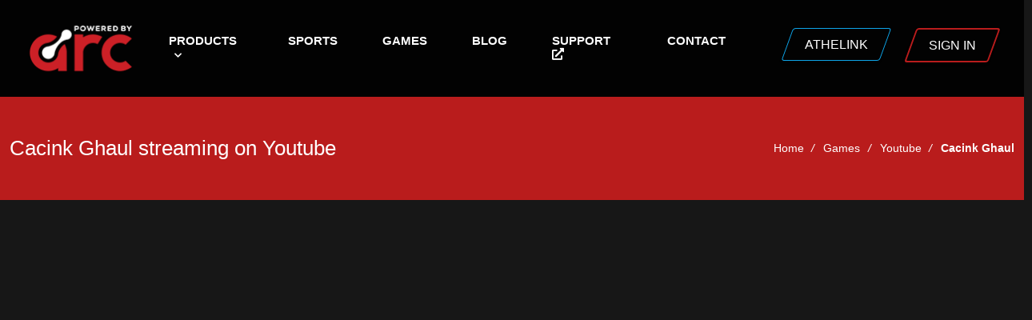

--- FILE ---
content_type: text/html; charset=UTF-8
request_url: https://arc.link/youtube/streaming/Cacink%20Ghaul/gkd6mg-boAc
body_size: 5768
content:
<!doctype html>
<html lang="en">

<head>

    <!-- HEAD script for Google Tag Manager-->
    <!-- HEAD script for Google Tag Manager-->
<!-- Google Tag Manager -->
<script>
	(function (w, d, s, l, i) {
		w[l] = w[l] || [];
		w[l].push({
			'gtm.start': new Date().getTime(),
			event: 'gtm.js'
		});
		var f = d.getElementsByTagName(s)[0],
			j = d.createElement(s),
			dl = l != 'dataLayer' ? '&l=' + l : '';
		j.async = true;
		j.src =
			'https://www.googletagmanager.com/gtm.js?id=' + i + dl;
		f.parentNode.insertBefore(j, f);
	})(window, document, 'script', 'dataLayer', 'GTM-P73JPBM');
</script>
<!-- End Google Tag Manager -->


    <link rel="apple-touch-icon" sizes="180x180" href="https://arc-prd.s3.us-east-2.amazonaws.com/storage/static/favicon/apple-touch-icon.png">
<link rel="icon" type="image/png" sizes="32x32" href="https://arc-prd.s3.us-east-2.amazonaws.com/storage/static/favicon/favicon-32x32.png">
<link rel="icon" type="image/png" sizes="16x16" href="https://arc-prd.s3.us-east-2.amazonaws.com/storage/static/favicon/favicon-16x16.png">
<link rel="manifest" href="https://arc.link/storage/favicon/site.webmanifest">
<link rel="mask-icon" href="https://arc.link/storage/favicon/safari-pinned-tab.svg" color="#5bbad5">
<meta name="msapplication-TileColor" content="#da532c">
<meta name="theme-color" content="#ffffff">    <title>Cacink Ghaul streaming on Youtube - Powered by ARC</title>

    <meta name="keywords" content="Cacink Ghaul,Youtube,streaming,live">
    <meta name="description" content="Cacink Ghaul streaming live on Youtube">
    <link rel="canonical" href="https://arc.link/youtube/streaming/Cacink%20Ghaul/gkd6mg-boAc" />

    <!-- HEAD  scripts to be included on all app pages-->
    <meta charset="utf-8">
<meta http-equiv="X-UA-Compatible" content="IE=edge">
<meta name="viewport" content="width=device-width, initial-scale=1">
<meta name="csrf-token" content="2IcnlGBXE2QAZhiiZus1egPdNheECaK5eEMHazh8">

<!-- mix our css assets-->
<link rel="stylesheet" href="/css/app.css?id=32b936b183e419d8bdbd2d0d816ca30e">
<style>
	body {
		background-color: #fff;
	}

	#my-menu:not(.mm-menu) {
		display: none;
	}
</style>
<!-- PD - Google apis loaded seperately - Gihan, are we still using these? theres google fonts plugins we can pull in through webpack, can we use those instead?-->
<link
	href="https://fonts.googleapis.com/css?family=Open+Sans:300,400%7CRaleway:300,400,500,600,700%7CLato:300,400,400italic,600,700"
	rel="stylesheet" type="text/css" />
<link href="https://cdnjs.cloudflare.com/ajax/libs/font-awesome/5.14.0/css/all.min.css" rel="stylesheet"
	type="text/css" />    <!-- Styles -->
    <link href="/css/app.css?id=32b936b183e419d8bdbd2d0d816ca30e" rel="stylesheet">
    <!-- App CSS -->
    

<style>
    #header.fixed #topNav a.logo>img {
        height: 60px !important;
    }

    iframe {
        border: 0px;
        overflow: hidden;
    }

    #myDiv {
        min-height: 100%;
        max-height: 100%;
    }
</style>


</head>

<body class="dark-mode-primary">
    <!-- BODY script for Google Tag Manager-->
    <!-- Google Tag Manager (noscript) -->
<noscript><iframe src="https://www.googletagmanager.com/ns.html?id=GTM-P73JPBM" height="0" width="0"
		style="display:none;visibility:hidden"></iframe></noscript>
<!-- End Google Tag Manager (noscript) -->

    <!-- wrapper -->
    <div id="wrapper">

        <header id="js-header"
	class="u-header u-header--static u-header--show-hide u-header--change-appearance u-header--untransitioned"
	data-header-fix-moment="500" data-header-fix-effect="slide">
	<div class="u-header__section u-header__section--light g-transition-0_3 g-bg-black-opacity-0_9 g-py-10"
		data-header-fix-moment-exclude="g-bg-black-opacity-0_9 g-py-10"
		data-header-fix-moment-classes="g-bg-black-opacity-0_7 u-shadow-v18 g-py-0">
		<nav class="js-mega-menu navbar navbar-expand-lg">
			<div class="container">
				<!-- Responsive Toggle Button -->
				<button
					class="navbar-toggler navbar-toggler-right btn g-line-height-1 g-brd-none g-pa-0 g-pos-abs g-top-3 g-right-0"
					type="button" aria-label="Toggle navigation" aria-expanded="false" aria-controls="navBar"
					data-toggle="collapse" data-target="#navBar">
					<span class="hamburger hamburger--slider">
						<span class="hamburger-box">
							<span class="hamburger-inner"></span>
						</span>
					</span>
				</button>
				<!-- End Responsive Toggle Button -->
				<!-- Logo -->
				<a href="https://arc.link" class="navbar-brand">
					<img src="https://arc-prd.s3.us-east-2.amazonaws.com/storage/static/logos/transparent-logo.png" alt="Image Description">
				</a>
				<!-- End Logo -->
				<!-- Navigation -->
<div class="js-navigation   navbar-collapse align-items-center flex-sm-row u-main-nav--push-hidden g-pt-10 g-pt-5--lg"
    id="navBar">
    <ul class="navbar-nav text-uppercase g-font-weight-600 ml-auto text-white">

        <!--	<li class="nav-item g-mx-20--lg">
   <a href="https://arc.link/how-it-works" class="nav-link px-0 text-white">How it works

   </a>
  </li>-->



        <li class="nav-item hs-has-sub-menu g-mx-2--md g-mx-5--xl g-mb-5 g-mb-0--lg d-block d-sm-none">
            <a href="#" class="nav-link  text-white " id=" nav-link-1" aria-haspopup="true" aria-expanded="false"
                aria-controls="nav-submenu-1">Products

            </a>
            <!-- Submenu -->
            <ul class="hs-sub-menu g-bg-black-opacity-0_5  list-unstyled g-mt-17--lg g-mt-7--lg--scrolling animated"
                id="nav-submenu-1" aria-labelledby="nav-link-1" style="display: none;">
                <li>
                    <a href="/products/organization" class="text-white"><span class="fa fa-chevron-right"></span>
                        ARC
                        Organization</a>
                </li>

                <li>
                    <a href="/products/tournament" class="text-white"><span class="fa fa-chevron-right"></span> ARC
                        Tournament</a>
                </li>
                <li>
                    <a href="/products/league" class="text-white"><span class="fa fa-chevron-right"></span> ARC
                        League</a>
                </li>
                <li>
                    <a href="/products/team" class="text-white"><span class="fa fa-chevron-right"></span> ARC Team</a>
                </li>
                <li>
                    <a href="/products/profile" class="text-white"><span class="fa fa-chevron-right"></span> ARC
                        Profile</a>
                </li>
                <li>
                    <a href="/request-demo" class="text-white"><span class="fa fa-chevron-right"></span>
                        Request
                        a Demo</a>
                </li>
            </ul>
            <!-- End Submenu -->
        </li>


        <li class="hs-has-mega-menu nav-item g-mx-20--lg  d-none d-sm-block d-xs-block" data-animation-in="fadeIn"
            data-animation-out="fadeOut" data-position="right">
            <a id="mega-menu-label-3" class="nav-link g-px-0  f-s-15 text-white" href="#" aria-haspopup="true"
                aria-expanded="false">Products
                <i class="fas fa-chevron-down g-font-size-11 g-ml-7"></i>
            </a>

            <!-- Mega Menu -->
            <div class="w-full hs-mega-menu u-shadow-v11 g-text-transform-none g-font-weight-400 g-brd-top g-brd-primary g-brd-top-2 g-bg-black-opacity-0_5 g-pa-30 g-mt-17 g-mt-7--lg--scrolling animated hs-position-right fadeOut"
                aria-labelledby="mega-menu-label-3" style="display: none;">
                <div class="row">

                    <div class="col-md-4 col-lg-4 g-px-10">
                        <a href="/products/profile" class="no-underline">
                            <div class="u-shadow-v1-3 g-line-height-2 g-pa-40 g-mb-30 g-bg-black-opacity-0_8  text-white height-250 g-bg-black--hover g-transition-0_5 cursor-pointer"
                                role="alert">
                                <img src="https://arc-prd.s3.us-east-2.amazonaws.com/storage/static/logos/products/arc-profile.png" alt="ARC Profile logo"
                                    title="ARC Profile logo" class="height-50 mb-0">

                                <p class="m-t-5 mb-0">For Athletes, Streamers, Teams, and Individuals who are looking to
                                    take their online
                                    presence to the next level and stand out form their competition. Build your fan base
                                    and get recognized for your outstanding achievements.
                                </p>
                            </div>
                        </a>
                    </div>

                    <div class="col-md-6 col-lg-4 g-px-10">
                        <a href="/products/profile/athlete" class="no-underline">
                            <div class="u-shadow-v1-3 g-line-height-2 g-pa-40 g-mb-30 g-bg-black-opacity-0_8  text-white height-250 g-bg-black--hover g-transition-0_5 cursor-pointer"
                                role="alert">
                                <img src="https://arc-prd.s3.us-east-2.amazonaws.com/storage/static/logos/products/arc-athlete-dm.png" alt="ARC Athlete logo"
                                    title="ARC Athlete logo" class="height-40 mb-10">

                                <p class="m-t-15  mb-0">For Athletes who are looking for an easy to use website builder
                                    that creates a professional website for scouts and sponsors, while aggregating all
                                    your social
                                    media into a self-branded experience.
                                </p>

                            </div>
                            </article>
                            <!-- End Article -->
                        </a>
                    </div>

                    <div class="col-md-6 col-lg-4 g-px-10">
                        <a href="/products/profile/streamer" class="no-underline">
                            <div class="u-shadow-v1-3 g-line-height-2 g-pa-40 g-mb-30 g-bg-black-opacity-0_8  text-white height-250 g-bg-black--hover g-transition-0_5 cursor-pointer"
                                role="alert">
                                <img src="https://arc-prd.s3.us-east-2.amazonaws.com/storage/static/logos/products/arc-streamer.png" alt="ARC Streamer logo"
                                    title="ARC Streamer logo" class="height-40 mb-10">

                                <p class="m-t-15">For emerging and established streamers looking for a simplistic
                                    one-page
                                    website builder to create a professional central hub for their brand to highlight
                                    their social media presence.
                                </p>
                            </div>
                            </article>
                            <!-- End Article -->
                        </a>
                    </div>

                    <div class="col-md-6 col-lg-4 g-px-10">
                        <a href="/products/organization" class="no-underline">
                            <div class="u-shadow-v1-3 g-line-height-2 g-pa-40 g-mb-30 g-bg-black-opacity-0_8  text-white height-250 g-bg-black--hover g-transition-0_5 cursor-pointer"
                                role="alert">

                                <img src="https://arc-prd.s3.us-east-2.amazonaws.com/storage/static/logos/products/arc-org-dm.png" alt="ARC Organization logo"
                                    title="ARC Organization logo" class=" img-fluid mb-2 height-50">

                                <p class=" mb-0  ">For Sports and eSports
                                    organizations looking for a
                                    powerful online
                                    registration system that integrates into the enter Powered by ARC platform. Manage
                                    registrations for Leagues, Tournaments, Camps, Skills Competitions, Tryouts and Rep
                                    Teams with this tool.
                                </p>
                            </div>
                        </a>
                    </div>


                    <div class="col-md-6 col-lg-4 g-px-10">
                        <a href="/products/tournament" class="no-underline">
                            <div class="u-shadow-v1-3 g-line-height-2 g-pa-40 g-mb-30 g-bg-black-opacity-0_8  text-white height-250 g-bg-black--hover g-transition-0_5 cursor-pointer"
                                role="alert">
                                <img src="https://arc-prd.s3.us-east-2.amazonaws.com/storage/static/logos/products/arc-tourney-dm.png" alt="ARC Tourney logo"
                                    title="ARC Tourney logo" class="height-50 mb-2">

                                <p class=" mb-0">For Sports and eSports Organizers looking for a robust Tournament
                                    Management
                                    tool that provides a next level experience to their Athlete's and Fans while
                                    reducing
                                    the work load.
                                </p>
                            </div>
                        </a>
                    </div>

                    <div class="col-md-6 col-lg-4 g-px-10">
                        <a href="/products" class="no-underline">
                            <div class="u-shadow-v1-3 g-line-height-2 g-pa-40 g-mb-30 g-bg-black-opacity-0_8  text-white height-250 g-bg-black--hover g-transition-0_5 cursor-pointer"
                                role="alert">
                                <img src="https://arc-prd.s3.us-east-2.amazonaws.com/storage/static/logos/transparent-logo.png" alt="ARC Suite logo"
                                    title="ARC suite logo" class="height-60 mb-2">

                                <p class=" mb-0">Check out the full Powered by ARC quite and how the products work
                                    together.
                                </p>
                            </div>
                        </a>
                    </div>



                </div>
            </div>
            <!-- End Mega Menu -->
        </li>
        <!--
  <li class="nav-item g-mx-20--lg  ">
   <a href="https://arc.link/discover" class="nav-link px-0 text-white">Discover
   </a>
  </li>
 -->
        <li class="nav-item g-mx-20--lg">
            <a href="https://arc.link/sports" class="nav-link px-0 text-white f-s-15">Sports

            </a>
        </li>
        <li class="nav-item g-mx-20--lg">
            <a href="https://arc.link/games" class="nav-link px-0 text-white f-s-15">Games

            </a>
        </li>

        

        <li class="nav-item g-mx-20--lg">
            <a href="https://arc.link/blog" class="nav-link px-0 text-white  f-s-15">Blog

            </a>
        </li>
        <li class="nav-item g-mx-20--lg">
            <a href="https://athelink.zendesk.com/hc/en-us" class="nav-link px-0 text-white f-s-15"
                target="_blank">Support
                <span class="fas fa-external-link-alt"></span>

            </a>
        </li>


        <li class="nav-item g-mx-20--lg">
            <a href="https://arc.link/contact-us" class="nav-link px-0 text-white f-s-15">Contact

            </a>
        </li>


        <li class="nav-item g-ml-50--lg g-mr-0--lg">
            <a href="https://arc.link/athelink" class="btn btn-md u-btn-skew u-btn-outline-blue g-mr-10 g-mb-15">
                <span class="u-btn-skew__inner text-white">Athelink</span>
            </a>

        </li>

                <li class="nav-item g-ml-20--lg g-mr-0--lg">
            <a href="https://arc.link/login"
                class="btn btn-md u-btn-skew u-btn-outline-primary  g-brd-2 g-mr-10 g-mb-15 ">
                <span class="u-btn-skew__inner text-white">Sign In</span>
            </a>
        </li>
        
    </ul>
</div>

<!-- End Navigation -->
			</div>
		</nav>
	</div>
</header>

        <section class="
g-bg-primary  

g-color-white g-py-50">
    <div class="container">
        <div class="d-sm-flex text-center">
                        <div class="text-left">



                <h2 class="h3 font-light w-full g-mb-10 g-mb-0--md">Cacink Ghaul streaming on
                    Youtube</h2>
                            </div>

            <div class="align-self-center ml-auto">
                <ul class="u-list-inline">
                    <li class="list-inline-item g-mr-5">
                        <a class="u-link-v5 g-color-white g-color-black--hover" href="https://arc.link">Home</a>
                        <i class="g-color-white g-ml-5">/</i>
                    </li>
                    <li class="list-inline-item g-mr-5">
                        <a class="u-link-v5 g-color-white g-color-black--hover"
                            href="https://arc.link/games">Games</a>
                        <i class="g-color-white g-ml-5">/</i>
                    </li>
                    <li class="list-inline-item g-mr-5">
                        <a class="u-link-v5 g-color-white g-color-black--hover" href="#">Youtube</a>
                        <i class="g-color-white g-ml-5">/</i>
                    </li>
                    <li class="list-inline-item g-color-white">
                        <span class="font-bold">Cacink Ghaul</span>
                    </li>
                </ul>
            </div>
        </div>
    </div>
</section>


<div class="row" style="height: 87vh;">
    <div class="col-lg-9 p-r-0">

        <iframe src="https://www.youtube.com/embed/gkd6mg-boAc?autoplay=1" allow="autoplay; encrypted-media"
            width="100%" height="100%"></iframe>
    </div>
    <div class="col-lg-3 p-l-0" id="chat-embed-wrapper">
        <iframe src="https://www.youtube.com/live_chat?v=gkd6mg-boAc&embed_domain=http://arc.link"
            width="100%" height="100%"></iframe>

    </div>
</div>

<section class="g-bg-darkpurple  g-color-white g-pa-30 ">
    <div class="row">
        <div class="col-md-8 align-self-center">
            <h3 class="h4">Do you know Cacink Ghaul?
            </h3>
            <p>Recommend ARC Streamer to them and you both get 10% off for life!</p>

        </div>

        <div class="col-md-4 align-self-center text-md-right">

            <a href="https://arc.link/products/profile/streamer" class="btn btn-xxl  u-btn-skew  
        u-btn-darkgray 
        g-mr-10 m-t-15  ">
                <span class="u-btn-skew__inner">Learn more about ARC Streamer</span>
            </a>
        </div>
    </div>
</section>


    </div>

    <div id="app">
    </div>

    </div>
    <!-- /wrapper -->

    <script src="https://cdnjs.cloudflare.com/polyfill/v2/polyfill.min.js"></script>
<div id="_g-recaptcha"></div>
<style>.grecaptcha-badge{display:none !important;}</style>
<div class="g-recaptcha" data-sitekey="6LdZnNgUAAAAACm0FB9euygeMqe5EEO2NyQaoFom" data-size="invisible" data-callback="_submitForm" data-badge="bottomleft"></div><script src="https://www.google.com/recaptcha/api.js" async defer></script>
<script>var _submitForm,_captchaForm,_captchaSubmit,_execute=true,_captchaBadge;</script><script>window.addEventListener('load', _loadCaptcha);
function _loadCaptcha(){_captchaBadge=document.querySelector('.grecaptcha-badge');if(_captchaBadge){_captchaBadge.style = 'display:none !important;';}
_captchaForm=document.querySelector("#_g-recaptcha").closest("form");_captchaSubmit=_captchaForm.querySelector('[type=submit]');_submitForm=function(){if(typeof _submitEvent==="function"){_submitEvent();grecaptcha.reset();}else{_captchaForm.submit();}};_captchaForm.addEventListener('submit',function(e){e.preventDefault();if(typeof _beforeSubmit==='function'){_execute=_beforeSubmit(e);}if(_execute){grecaptcha.execute();}});}</script>


    <!-- FOOTER-->
    <!-- Footer -->
<footer class=" g-bg-gray-dark-v1 g-color-white-opacity-0_8 g-py-30  ">
    <!-- Footer Content -->

    <!-- Copyright -->
    <div class="container">
        <div class="row align-items-center">
            <div class="col-md-6 g-mb-15 g-mb-0--md">
                <small class="g-font-size-default mb-0">Copyright © 2026 Powered by ARC Inc. All rights
                    reserved.
                    <a class="g-color-primary g-color-primary--hover"
                        href="https://arc.link/terms-and-conditions">Terms
                        of Use</a> | <a class="g-color-primary g-color-primary--hover"
                        href="https://arc.link/privacy-policy">Privacy Policy</a> | <a
                        class="g-color-primary g-color-primary--hover" href="https://arc.link/cookies-policy">Cookies
                        Policy</a>
                </small>
            </div>

            <div class="col-md-6">
                <ul class="list-inline text-md-right mb-0">
                    <li class="list-inline-item g-mx-5">
                        <a class="u-icon-v3 u-icon-size--sm g-font-size-default g-bg-white-opacity-0_1 g-bg-primary--hover g-color-white"
                            href="https://facebook.com/poweredbyarc" target="_blank">
                            <i class="fab fa-facebook"></i>
                        </a>
                    </li>
                    <li class="list-inline-item g-mx-5">
                        <a class="u-icon-v3 u-icon-size--sm g-font-size-default g-bg-white-opacity-0_1 g-bg-primary--hover g-color-white"
                            href="https://twitter.com/poweredbyarc" target="_blank">
                            <i class="fab fa-twitter"></i>
                        </a>
                    </li>
                    <li class="list-inline-item g-mx-5">
                        <a class="u-icon-v3 u-icon-size--sm g-font-size-default g-bg-white-opacity-0_1 g-bg-primary--hover g-color-white"
                            href="https://instagram.com/poweredbyarc" target="_blank">
                            <i class="fab fa-instagram"></i>
                        </a>
                    </li>
                    <li class="list-inline-item g-mx-5">
                        <a class="u-icon-v3 u-icon-size--sm g-font-size-default g-bg-white-opacity-0_1 g-bg-primary--hover g-color-white"
                            href="https://www.youtube.com/channel/UClwq4kh2wfh4RAyBAIBnIkQ" target="_blank">
                            <i class="fab fa-youtube"></i>
                        </a>
                    </li>
                    <li class="list-inline-item g-mx-5">
                        <a class="u-icon-v3 u-icon-size--sm g-font-size-default g-bg-white-opacity-0_1 g-bg-primary--hover g-color-white"
                            href="https://twitch.tv/poweredbyarc" target="_blank">
                            <i class="fab fa-twitch"></i>
                        </a>
                    </li>
                </ul>
            </div>
        </div>
    </div>
    <!-- End Copyright -->
</footer>
<!-- End Footer -->
    <!-- FOOTER scripts to be included on all pages-->
    <script src="https://arc.link/js/manifest.js?id=888901f8456462fc11b00671b840b0dd"></script>
<script src="https://arc.link/js/vendor.js?id=053105a15eac1ea3fd7691eda6fc61cb"></script>
<script src="https://arc.link/js/app.js?id=9f6a09c6bafea8a262d8447ffd141e39"></script>
<script src="https://arc.link/js/arc-cms.js?id=95f826ee290f62ad5baa8bb560341a35"></script>
    <!-- App scripts -Added from downstream pages-->
    
<script type="text/javascript">
    $(document).on('ready', function() {
        // initialization of go to
        $.HSCore.components.HSGoTo.init('.js-go-to');

        // initialization of parallax
        $('.dzsparallaxer').dzsparallaxer();

        // initialization of video on background
        $.HSCore.helpers.HSBgVideo.init('.js-bg-video');

        // initialization of scroll animation
        $.HSCore.components.HSOnScrollAnimation.init('[data-animation]');

        // initialization of carousel
        $.HSCore.components.HSCarousel.init('.js-carousel');

        // initialization of HSDropdown component
        $.HSCore.components.HSDropdown.init($('[data-dropdown-target]'), {
            afterOpen: function() {
                $(this).find('input[type="search"]').focus();
            }
        });

        // initialization of HSScrollBar component
        $.HSCore.components.HSScrollBar.init($('.js-scrollbar'));

        // initialization of masonry
        $('.masonry-grid').imagesLoaded().then(function() {
            $('.masonry-grid').masonry({
                columnWidth: '.masonry-grid-sizer',
                itemSelector: '.masonry-grid-item',
                percentPosition: true
            });
        });

        // initialization of popups
        $.HSCore.components.HSPopup.init('.js-fancybox');


    });

    $(window).on('load', function() {
        // initialization of header
        $.HSCore.components.HSHeader.init($('#js-header'));
        $.HSCore.helpers.HSHamburgers.init('.hamburger');
    });
</script>
<!-- Load the Twitch embed script -->
<script src="https://embed.twitch.tv/embed/v1.js"></script>

<!-- Create a Twitch.Embed object that will render within the "twitch-embed" root element. -->
<script type="text/javascript">
    new Twitch.Embed("twitch-embed", {
        width: '100%',
        height: '100%',
        channel: "Cacink Ghaul"
    });
</script>



</body>

</html>

--- FILE ---
content_type: text/html; charset=utf-8
request_url: https://www.google.com/recaptcha/api2/anchor?ar=1&k=6LdZnNgUAAAAACm0FB9euygeMqe5EEO2NyQaoFom&co=aHR0cHM6Ly9hcmMubGluazo0NDM.&hl=en&v=PoyoqOPhxBO7pBk68S4YbpHZ&size=invisible&badge=bottomleft&anchor-ms=20000&execute-ms=30000&cb=x2jjw3nuzatm
body_size: 49484
content:
<!DOCTYPE HTML><html dir="ltr" lang="en"><head><meta http-equiv="Content-Type" content="text/html; charset=UTF-8">
<meta http-equiv="X-UA-Compatible" content="IE=edge">
<title>reCAPTCHA</title>
<style type="text/css">
/* cyrillic-ext */
@font-face {
  font-family: 'Roboto';
  font-style: normal;
  font-weight: 400;
  font-stretch: 100%;
  src: url(//fonts.gstatic.com/s/roboto/v48/KFO7CnqEu92Fr1ME7kSn66aGLdTylUAMa3GUBHMdazTgWw.woff2) format('woff2');
  unicode-range: U+0460-052F, U+1C80-1C8A, U+20B4, U+2DE0-2DFF, U+A640-A69F, U+FE2E-FE2F;
}
/* cyrillic */
@font-face {
  font-family: 'Roboto';
  font-style: normal;
  font-weight: 400;
  font-stretch: 100%;
  src: url(//fonts.gstatic.com/s/roboto/v48/KFO7CnqEu92Fr1ME7kSn66aGLdTylUAMa3iUBHMdazTgWw.woff2) format('woff2');
  unicode-range: U+0301, U+0400-045F, U+0490-0491, U+04B0-04B1, U+2116;
}
/* greek-ext */
@font-face {
  font-family: 'Roboto';
  font-style: normal;
  font-weight: 400;
  font-stretch: 100%;
  src: url(//fonts.gstatic.com/s/roboto/v48/KFO7CnqEu92Fr1ME7kSn66aGLdTylUAMa3CUBHMdazTgWw.woff2) format('woff2');
  unicode-range: U+1F00-1FFF;
}
/* greek */
@font-face {
  font-family: 'Roboto';
  font-style: normal;
  font-weight: 400;
  font-stretch: 100%;
  src: url(//fonts.gstatic.com/s/roboto/v48/KFO7CnqEu92Fr1ME7kSn66aGLdTylUAMa3-UBHMdazTgWw.woff2) format('woff2');
  unicode-range: U+0370-0377, U+037A-037F, U+0384-038A, U+038C, U+038E-03A1, U+03A3-03FF;
}
/* math */
@font-face {
  font-family: 'Roboto';
  font-style: normal;
  font-weight: 400;
  font-stretch: 100%;
  src: url(//fonts.gstatic.com/s/roboto/v48/KFO7CnqEu92Fr1ME7kSn66aGLdTylUAMawCUBHMdazTgWw.woff2) format('woff2');
  unicode-range: U+0302-0303, U+0305, U+0307-0308, U+0310, U+0312, U+0315, U+031A, U+0326-0327, U+032C, U+032F-0330, U+0332-0333, U+0338, U+033A, U+0346, U+034D, U+0391-03A1, U+03A3-03A9, U+03B1-03C9, U+03D1, U+03D5-03D6, U+03F0-03F1, U+03F4-03F5, U+2016-2017, U+2034-2038, U+203C, U+2040, U+2043, U+2047, U+2050, U+2057, U+205F, U+2070-2071, U+2074-208E, U+2090-209C, U+20D0-20DC, U+20E1, U+20E5-20EF, U+2100-2112, U+2114-2115, U+2117-2121, U+2123-214F, U+2190, U+2192, U+2194-21AE, U+21B0-21E5, U+21F1-21F2, U+21F4-2211, U+2213-2214, U+2216-22FF, U+2308-230B, U+2310, U+2319, U+231C-2321, U+2336-237A, U+237C, U+2395, U+239B-23B7, U+23D0, U+23DC-23E1, U+2474-2475, U+25AF, U+25B3, U+25B7, U+25BD, U+25C1, U+25CA, U+25CC, U+25FB, U+266D-266F, U+27C0-27FF, U+2900-2AFF, U+2B0E-2B11, U+2B30-2B4C, U+2BFE, U+3030, U+FF5B, U+FF5D, U+1D400-1D7FF, U+1EE00-1EEFF;
}
/* symbols */
@font-face {
  font-family: 'Roboto';
  font-style: normal;
  font-weight: 400;
  font-stretch: 100%;
  src: url(//fonts.gstatic.com/s/roboto/v48/KFO7CnqEu92Fr1ME7kSn66aGLdTylUAMaxKUBHMdazTgWw.woff2) format('woff2');
  unicode-range: U+0001-000C, U+000E-001F, U+007F-009F, U+20DD-20E0, U+20E2-20E4, U+2150-218F, U+2190, U+2192, U+2194-2199, U+21AF, U+21E6-21F0, U+21F3, U+2218-2219, U+2299, U+22C4-22C6, U+2300-243F, U+2440-244A, U+2460-24FF, U+25A0-27BF, U+2800-28FF, U+2921-2922, U+2981, U+29BF, U+29EB, U+2B00-2BFF, U+4DC0-4DFF, U+FFF9-FFFB, U+10140-1018E, U+10190-1019C, U+101A0, U+101D0-101FD, U+102E0-102FB, U+10E60-10E7E, U+1D2C0-1D2D3, U+1D2E0-1D37F, U+1F000-1F0FF, U+1F100-1F1AD, U+1F1E6-1F1FF, U+1F30D-1F30F, U+1F315, U+1F31C, U+1F31E, U+1F320-1F32C, U+1F336, U+1F378, U+1F37D, U+1F382, U+1F393-1F39F, U+1F3A7-1F3A8, U+1F3AC-1F3AF, U+1F3C2, U+1F3C4-1F3C6, U+1F3CA-1F3CE, U+1F3D4-1F3E0, U+1F3ED, U+1F3F1-1F3F3, U+1F3F5-1F3F7, U+1F408, U+1F415, U+1F41F, U+1F426, U+1F43F, U+1F441-1F442, U+1F444, U+1F446-1F449, U+1F44C-1F44E, U+1F453, U+1F46A, U+1F47D, U+1F4A3, U+1F4B0, U+1F4B3, U+1F4B9, U+1F4BB, U+1F4BF, U+1F4C8-1F4CB, U+1F4D6, U+1F4DA, U+1F4DF, U+1F4E3-1F4E6, U+1F4EA-1F4ED, U+1F4F7, U+1F4F9-1F4FB, U+1F4FD-1F4FE, U+1F503, U+1F507-1F50B, U+1F50D, U+1F512-1F513, U+1F53E-1F54A, U+1F54F-1F5FA, U+1F610, U+1F650-1F67F, U+1F687, U+1F68D, U+1F691, U+1F694, U+1F698, U+1F6AD, U+1F6B2, U+1F6B9-1F6BA, U+1F6BC, U+1F6C6-1F6CF, U+1F6D3-1F6D7, U+1F6E0-1F6EA, U+1F6F0-1F6F3, U+1F6F7-1F6FC, U+1F700-1F7FF, U+1F800-1F80B, U+1F810-1F847, U+1F850-1F859, U+1F860-1F887, U+1F890-1F8AD, U+1F8B0-1F8BB, U+1F8C0-1F8C1, U+1F900-1F90B, U+1F93B, U+1F946, U+1F984, U+1F996, U+1F9E9, U+1FA00-1FA6F, U+1FA70-1FA7C, U+1FA80-1FA89, U+1FA8F-1FAC6, U+1FACE-1FADC, U+1FADF-1FAE9, U+1FAF0-1FAF8, U+1FB00-1FBFF;
}
/* vietnamese */
@font-face {
  font-family: 'Roboto';
  font-style: normal;
  font-weight: 400;
  font-stretch: 100%;
  src: url(//fonts.gstatic.com/s/roboto/v48/KFO7CnqEu92Fr1ME7kSn66aGLdTylUAMa3OUBHMdazTgWw.woff2) format('woff2');
  unicode-range: U+0102-0103, U+0110-0111, U+0128-0129, U+0168-0169, U+01A0-01A1, U+01AF-01B0, U+0300-0301, U+0303-0304, U+0308-0309, U+0323, U+0329, U+1EA0-1EF9, U+20AB;
}
/* latin-ext */
@font-face {
  font-family: 'Roboto';
  font-style: normal;
  font-weight: 400;
  font-stretch: 100%;
  src: url(//fonts.gstatic.com/s/roboto/v48/KFO7CnqEu92Fr1ME7kSn66aGLdTylUAMa3KUBHMdazTgWw.woff2) format('woff2');
  unicode-range: U+0100-02BA, U+02BD-02C5, U+02C7-02CC, U+02CE-02D7, U+02DD-02FF, U+0304, U+0308, U+0329, U+1D00-1DBF, U+1E00-1E9F, U+1EF2-1EFF, U+2020, U+20A0-20AB, U+20AD-20C0, U+2113, U+2C60-2C7F, U+A720-A7FF;
}
/* latin */
@font-face {
  font-family: 'Roboto';
  font-style: normal;
  font-weight: 400;
  font-stretch: 100%;
  src: url(//fonts.gstatic.com/s/roboto/v48/KFO7CnqEu92Fr1ME7kSn66aGLdTylUAMa3yUBHMdazQ.woff2) format('woff2');
  unicode-range: U+0000-00FF, U+0131, U+0152-0153, U+02BB-02BC, U+02C6, U+02DA, U+02DC, U+0304, U+0308, U+0329, U+2000-206F, U+20AC, U+2122, U+2191, U+2193, U+2212, U+2215, U+FEFF, U+FFFD;
}
/* cyrillic-ext */
@font-face {
  font-family: 'Roboto';
  font-style: normal;
  font-weight: 500;
  font-stretch: 100%;
  src: url(//fonts.gstatic.com/s/roboto/v48/KFO7CnqEu92Fr1ME7kSn66aGLdTylUAMa3GUBHMdazTgWw.woff2) format('woff2');
  unicode-range: U+0460-052F, U+1C80-1C8A, U+20B4, U+2DE0-2DFF, U+A640-A69F, U+FE2E-FE2F;
}
/* cyrillic */
@font-face {
  font-family: 'Roboto';
  font-style: normal;
  font-weight: 500;
  font-stretch: 100%;
  src: url(//fonts.gstatic.com/s/roboto/v48/KFO7CnqEu92Fr1ME7kSn66aGLdTylUAMa3iUBHMdazTgWw.woff2) format('woff2');
  unicode-range: U+0301, U+0400-045F, U+0490-0491, U+04B0-04B1, U+2116;
}
/* greek-ext */
@font-face {
  font-family: 'Roboto';
  font-style: normal;
  font-weight: 500;
  font-stretch: 100%;
  src: url(//fonts.gstatic.com/s/roboto/v48/KFO7CnqEu92Fr1ME7kSn66aGLdTylUAMa3CUBHMdazTgWw.woff2) format('woff2');
  unicode-range: U+1F00-1FFF;
}
/* greek */
@font-face {
  font-family: 'Roboto';
  font-style: normal;
  font-weight: 500;
  font-stretch: 100%;
  src: url(//fonts.gstatic.com/s/roboto/v48/KFO7CnqEu92Fr1ME7kSn66aGLdTylUAMa3-UBHMdazTgWw.woff2) format('woff2');
  unicode-range: U+0370-0377, U+037A-037F, U+0384-038A, U+038C, U+038E-03A1, U+03A3-03FF;
}
/* math */
@font-face {
  font-family: 'Roboto';
  font-style: normal;
  font-weight: 500;
  font-stretch: 100%;
  src: url(//fonts.gstatic.com/s/roboto/v48/KFO7CnqEu92Fr1ME7kSn66aGLdTylUAMawCUBHMdazTgWw.woff2) format('woff2');
  unicode-range: U+0302-0303, U+0305, U+0307-0308, U+0310, U+0312, U+0315, U+031A, U+0326-0327, U+032C, U+032F-0330, U+0332-0333, U+0338, U+033A, U+0346, U+034D, U+0391-03A1, U+03A3-03A9, U+03B1-03C9, U+03D1, U+03D5-03D6, U+03F0-03F1, U+03F4-03F5, U+2016-2017, U+2034-2038, U+203C, U+2040, U+2043, U+2047, U+2050, U+2057, U+205F, U+2070-2071, U+2074-208E, U+2090-209C, U+20D0-20DC, U+20E1, U+20E5-20EF, U+2100-2112, U+2114-2115, U+2117-2121, U+2123-214F, U+2190, U+2192, U+2194-21AE, U+21B0-21E5, U+21F1-21F2, U+21F4-2211, U+2213-2214, U+2216-22FF, U+2308-230B, U+2310, U+2319, U+231C-2321, U+2336-237A, U+237C, U+2395, U+239B-23B7, U+23D0, U+23DC-23E1, U+2474-2475, U+25AF, U+25B3, U+25B7, U+25BD, U+25C1, U+25CA, U+25CC, U+25FB, U+266D-266F, U+27C0-27FF, U+2900-2AFF, U+2B0E-2B11, U+2B30-2B4C, U+2BFE, U+3030, U+FF5B, U+FF5D, U+1D400-1D7FF, U+1EE00-1EEFF;
}
/* symbols */
@font-face {
  font-family: 'Roboto';
  font-style: normal;
  font-weight: 500;
  font-stretch: 100%;
  src: url(//fonts.gstatic.com/s/roboto/v48/KFO7CnqEu92Fr1ME7kSn66aGLdTylUAMaxKUBHMdazTgWw.woff2) format('woff2');
  unicode-range: U+0001-000C, U+000E-001F, U+007F-009F, U+20DD-20E0, U+20E2-20E4, U+2150-218F, U+2190, U+2192, U+2194-2199, U+21AF, U+21E6-21F0, U+21F3, U+2218-2219, U+2299, U+22C4-22C6, U+2300-243F, U+2440-244A, U+2460-24FF, U+25A0-27BF, U+2800-28FF, U+2921-2922, U+2981, U+29BF, U+29EB, U+2B00-2BFF, U+4DC0-4DFF, U+FFF9-FFFB, U+10140-1018E, U+10190-1019C, U+101A0, U+101D0-101FD, U+102E0-102FB, U+10E60-10E7E, U+1D2C0-1D2D3, U+1D2E0-1D37F, U+1F000-1F0FF, U+1F100-1F1AD, U+1F1E6-1F1FF, U+1F30D-1F30F, U+1F315, U+1F31C, U+1F31E, U+1F320-1F32C, U+1F336, U+1F378, U+1F37D, U+1F382, U+1F393-1F39F, U+1F3A7-1F3A8, U+1F3AC-1F3AF, U+1F3C2, U+1F3C4-1F3C6, U+1F3CA-1F3CE, U+1F3D4-1F3E0, U+1F3ED, U+1F3F1-1F3F3, U+1F3F5-1F3F7, U+1F408, U+1F415, U+1F41F, U+1F426, U+1F43F, U+1F441-1F442, U+1F444, U+1F446-1F449, U+1F44C-1F44E, U+1F453, U+1F46A, U+1F47D, U+1F4A3, U+1F4B0, U+1F4B3, U+1F4B9, U+1F4BB, U+1F4BF, U+1F4C8-1F4CB, U+1F4D6, U+1F4DA, U+1F4DF, U+1F4E3-1F4E6, U+1F4EA-1F4ED, U+1F4F7, U+1F4F9-1F4FB, U+1F4FD-1F4FE, U+1F503, U+1F507-1F50B, U+1F50D, U+1F512-1F513, U+1F53E-1F54A, U+1F54F-1F5FA, U+1F610, U+1F650-1F67F, U+1F687, U+1F68D, U+1F691, U+1F694, U+1F698, U+1F6AD, U+1F6B2, U+1F6B9-1F6BA, U+1F6BC, U+1F6C6-1F6CF, U+1F6D3-1F6D7, U+1F6E0-1F6EA, U+1F6F0-1F6F3, U+1F6F7-1F6FC, U+1F700-1F7FF, U+1F800-1F80B, U+1F810-1F847, U+1F850-1F859, U+1F860-1F887, U+1F890-1F8AD, U+1F8B0-1F8BB, U+1F8C0-1F8C1, U+1F900-1F90B, U+1F93B, U+1F946, U+1F984, U+1F996, U+1F9E9, U+1FA00-1FA6F, U+1FA70-1FA7C, U+1FA80-1FA89, U+1FA8F-1FAC6, U+1FACE-1FADC, U+1FADF-1FAE9, U+1FAF0-1FAF8, U+1FB00-1FBFF;
}
/* vietnamese */
@font-face {
  font-family: 'Roboto';
  font-style: normal;
  font-weight: 500;
  font-stretch: 100%;
  src: url(//fonts.gstatic.com/s/roboto/v48/KFO7CnqEu92Fr1ME7kSn66aGLdTylUAMa3OUBHMdazTgWw.woff2) format('woff2');
  unicode-range: U+0102-0103, U+0110-0111, U+0128-0129, U+0168-0169, U+01A0-01A1, U+01AF-01B0, U+0300-0301, U+0303-0304, U+0308-0309, U+0323, U+0329, U+1EA0-1EF9, U+20AB;
}
/* latin-ext */
@font-face {
  font-family: 'Roboto';
  font-style: normal;
  font-weight: 500;
  font-stretch: 100%;
  src: url(//fonts.gstatic.com/s/roboto/v48/KFO7CnqEu92Fr1ME7kSn66aGLdTylUAMa3KUBHMdazTgWw.woff2) format('woff2');
  unicode-range: U+0100-02BA, U+02BD-02C5, U+02C7-02CC, U+02CE-02D7, U+02DD-02FF, U+0304, U+0308, U+0329, U+1D00-1DBF, U+1E00-1E9F, U+1EF2-1EFF, U+2020, U+20A0-20AB, U+20AD-20C0, U+2113, U+2C60-2C7F, U+A720-A7FF;
}
/* latin */
@font-face {
  font-family: 'Roboto';
  font-style: normal;
  font-weight: 500;
  font-stretch: 100%;
  src: url(//fonts.gstatic.com/s/roboto/v48/KFO7CnqEu92Fr1ME7kSn66aGLdTylUAMa3yUBHMdazQ.woff2) format('woff2');
  unicode-range: U+0000-00FF, U+0131, U+0152-0153, U+02BB-02BC, U+02C6, U+02DA, U+02DC, U+0304, U+0308, U+0329, U+2000-206F, U+20AC, U+2122, U+2191, U+2193, U+2212, U+2215, U+FEFF, U+FFFD;
}
/* cyrillic-ext */
@font-face {
  font-family: 'Roboto';
  font-style: normal;
  font-weight: 900;
  font-stretch: 100%;
  src: url(//fonts.gstatic.com/s/roboto/v48/KFO7CnqEu92Fr1ME7kSn66aGLdTylUAMa3GUBHMdazTgWw.woff2) format('woff2');
  unicode-range: U+0460-052F, U+1C80-1C8A, U+20B4, U+2DE0-2DFF, U+A640-A69F, U+FE2E-FE2F;
}
/* cyrillic */
@font-face {
  font-family: 'Roboto';
  font-style: normal;
  font-weight: 900;
  font-stretch: 100%;
  src: url(//fonts.gstatic.com/s/roboto/v48/KFO7CnqEu92Fr1ME7kSn66aGLdTylUAMa3iUBHMdazTgWw.woff2) format('woff2');
  unicode-range: U+0301, U+0400-045F, U+0490-0491, U+04B0-04B1, U+2116;
}
/* greek-ext */
@font-face {
  font-family: 'Roboto';
  font-style: normal;
  font-weight: 900;
  font-stretch: 100%;
  src: url(//fonts.gstatic.com/s/roboto/v48/KFO7CnqEu92Fr1ME7kSn66aGLdTylUAMa3CUBHMdazTgWw.woff2) format('woff2');
  unicode-range: U+1F00-1FFF;
}
/* greek */
@font-face {
  font-family: 'Roboto';
  font-style: normal;
  font-weight: 900;
  font-stretch: 100%;
  src: url(//fonts.gstatic.com/s/roboto/v48/KFO7CnqEu92Fr1ME7kSn66aGLdTylUAMa3-UBHMdazTgWw.woff2) format('woff2');
  unicode-range: U+0370-0377, U+037A-037F, U+0384-038A, U+038C, U+038E-03A1, U+03A3-03FF;
}
/* math */
@font-face {
  font-family: 'Roboto';
  font-style: normal;
  font-weight: 900;
  font-stretch: 100%;
  src: url(//fonts.gstatic.com/s/roboto/v48/KFO7CnqEu92Fr1ME7kSn66aGLdTylUAMawCUBHMdazTgWw.woff2) format('woff2');
  unicode-range: U+0302-0303, U+0305, U+0307-0308, U+0310, U+0312, U+0315, U+031A, U+0326-0327, U+032C, U+032F-0330, U+0332-0333, U+0338, U+033A, U+0346, U+034D, U+0391-03A1, U+03A3-03A9, U+03B1-03C9, U+03D1, U+03D5-03D6, U+03F0-03F1, U+03F4-03F5, U+2016-2017, U+2034-2038, U+203C, U+2040, U+2043, U+2047, U+2050, U+2057, U+205F, U+2070-2071, U+2074-208E, U+2090-209C, U+20D0-20DC, U+20E1, U+20E5-20EF, U+2100-2112, U+2114-2115, U+2117-2121, U+2123-214F, U+2190, U+2192, U+2194-21AE, U+21B0-21E5, U+21F1-21F2, U+21F4-2211, U+2213-2214, U+2216-22FF, U+2308-230B, U+2310, U+2319, U+231C-2321, U+2336-237A, U+237C, U+2395, U+239B-23B7, U+23D0, U+23DC-23E1, U+2474-2475, U+25AF, U+25B3, U+25B7, U+25BD, U+25C1, U+25CA, U+25CC, U+25FB, U+266D-266F, U+27C0-27FF, U+2900-2AFF, U+2B0E-2B11, U+2B30-2B4C, U+2BFE, U+3030, U+FF5B, U+FF5D, U+1D400-1D7FF, U+1EE00-1EEFF;
}
/* symbols */
@font-face {
  font-family: 'Roboto';
  font-style: normal;
  font-weight: 900;
  font-stretch: 100%;
  src: url(//fonts.gstatic.com/s/roboto/v48/KFO7CnqEu92Fr1ME7kSn66aGLdTylUAMaxKUBHMdazTgWw.woff2) format('woff2');
  unicode-range: U+0001-000C, U+000E-001F, U+007F-009F, U+20DD-20E0, U+20E2-20E4, U+2150-218F, U+2190, U+2192, U+2194-2199, U+21AF, U+21E6-21F0, U+21F3, U+2218-2219, U+2299, U+22C4-22C6, U+2300-243F, U+2440-244A, U+2460-24FF, U+25A0-27BF, U+2800-28FF, U+2921-2922, U+2981, U+29BF, U+29EB, U+2B00-2BFF, U+4DC0-4DFF, U+FFF9-FFFB, U+10140-1018E, U+10190-1019C, U+101A0, U+101D0-101FD, U+102E0-102FB, U+10E60-10E7E, U+1D2C0-1D2D3, U+1D2E0-1D37F, U+1F000-1F0FF, U+1F100-1F1AD, U+1F1E6-1F1FF, U+1F30D-1F30F, U+1F315, U+1F31C, U+1F31E, U+1F320-1F32C, U+1F336, U+1F378, U+1F37D, U+1F382, U+1F393-1F39F, U+1F3A7-1F3A8, U+1F3AC-1F3AF, U+1F3C2, U+1F3C4-1F3C6, U+1F3CA-1F3CE, U+1F3D4-1F3E0, U+1F3ED, U+1F3F1-1F3F3, U+1F3F5-1F3F7, U+1F408, U+1F415, U+1F41F, U+1F426, U+1F43F, U+1F441-1F442, U+1F444, U+1F446-1F449, U+1F44C-1F44E, U+1F453, U+1F46A, U+1F47D, U+1F4A3, U+1F4B0, U+1F4B3, U+1F4B9, U+1F4BB, U+1F4BF, U+1F4C8-1F4CB, U+1F4D6, U+1F4DA, U+1F4DF, U+1F4E3-1F4E6, U+1F4EA-1F4ED, U+1F4F7, U+1F4F9-1F4FB, U+1F4FD-1F4FE, U+1F503, U+1F507-1F50B, U+1F50D, U+1F512-1F513, U+1F53E-1F54A, U+1F54F-1F5FA, U+1F610, U+1F650-1F67F, U+1F687, U+1F68D, U+1F691, U+1F694, U+1F698, U+1F6AD, U+1F6B2, U+1F6B9-1F6BA, U+1F6BC, U+1F6C6-1F6CF, U+1F6D3-1F6D7, U+1F6E0-1F6EA, U+1F6F0-1F6F3, U+1F6F7-1F6FC, U+1F700-1F7FF, U+1F800-1F80B, U+1F810-1F847, U+1F850-1F859, U+1F860-1F887, U+1F890-1F8AD, U+1F8B0-1F8BB, U+1F8C0-1F8C1, U+1F900-1F90B, U+1F93B, U+1F946, U+1F984, U+1F996, U+1F9E9, U+1FA00-1FA6F, U+1FA70-1FA7C, U+1FA80-1FA89, U+1FA8F-1FAC6, U+1FACE-1FADC, U+1FADF-1FAE9, U+1FAF0-1FAF8, U+1FB00-1FBFF;
}
/* vietnamese */
@font-face {
  font-family: 'Roboto';
  font-style: normal;
  font-weight: 900;
  font-stretch: 100%;
  src: url(//fonts.gstatic.com/s/roboto/v48/KFO7CnqEu92Fr1ME7kSn66aGLdTylUAMa3OUBHMdazTgWw.woff2) format('woff2');
  unicode-range: U+0102-0103, U+0110-0111, U+0128-0129, U+0168-0169, U+01A0-01A1, U+01AF-01B0, U+0300-0301, U+0303-0304, U+0308-0309, U+0323, U+0329, U+1EA0-1EF9, U+20AB;
}
/* latin-ext */
@font-face {
  font-family: 'Roboto';
  font-style: normal;
  font-weight: 900;
  font-stretch: 100%;
  src: url(//fonts.gstatic.com/s/roboto/v48/KFO7CnqEu92Fr1ME7kSn66aGLdTylUAMa3KUBHMdazTgWw.woff2) format('woff2');
  unicode-range: U+0100-02BA, U+02BD-02C5, U+02C7-02CC, U+02CE-02D7, U+02DD-02FF, U+0304, U+0308, U+0329, U+1D00-1DBF, U+1E00-1E9F, U+1EF2-1EFF, U+2020, U+20A0-20AB, U+20AD-20C0, U+2113, U+2C60-2C7F, U+A720-A7FF;
}
/* latin */
@font-face {
  font-family: 'Roboto';
  font-style: normal;
  font-weight: 900;
  font-stretch: 100%;
  src: url(//fonts.gstatic.com/s/roboto/v48/KFO7CnqEu92Fr1ME7kSn66aGLdTylUAMa3yUBHMdazQ.woff2) format('woff2');
  unicode-range: U+0000-00FF, U+0131, U+0152-0153, U+02BB-02BC, U+02C6, U+02DA, U+02DC, U+0304, U+0308, U+0329, U+2000-206F, U+20AC, U+2122, U+2191, U+2193, U+2212, U+2215, U+FEFF, U+FFFD;
}

</style>
<link rel="stylesheet" type="text/css" href="https://www.gstatic.com/recaptcha/releases/PoyoqOPhxBO7pBk68S4YbpHZ/styles__ltr.css">
<script nonce="gqYq5Hf-f9yDY1d2hx-jpA" type="text/javascript">window['__recaptcha_api'] = 'https://www.google.com/recaptcha/api2/';</script>
<script type="text/javascript" src="https://www.gstatic.com/recaptcha/releases/PoyoqOPhxBO7pBk68S4YbpHZ/recaptcha__en.js" nonce="gqYq5Hf-f9yDY1d2hx-jpA">
      
    </script></head>
<body><div id="rc-anchor-alert" class="rc-anchor-alert"></div>
<input type="hidden" id="recaptcha-token" value="[base64]">
<script type="text/javascript" nonce="gqYq5Hf-f9yDY1d2hx-jpA">
      recaptcha.anchor.Main.init("[\x22ainput\x22,[\x22bgdata\x22,\x22\x22,\[base64]/[base64]/[base64]/[base64]/[base64]/[base64]/[base64]/[base64]/[base64]/[base64]\\u003d\x22,\[base64]\x22,\x22eBVAw44DwpPDlMO0wph8T08jw6UNSHHDk8KuVzkDeFloZFZtdSBpwrFIwpjCsgYUw7QSw48iwocew7Yiw6kkwq8/w53DsATCoSNWw7rDplNVAz0aQnQHwpt9P0Q3S2fCssOHw7/[base64]/UDjDuiDCt0sUUmY/TMOSw6vDqsKnc8KSw7YvA8KnMsK9wrAIwrIRbMKFw70Qwo7CnGAyUUIawqHCvX/Dk8K0NXzCpMKwwrEIwq3Ctw/[base64]/wrpVwpjCkyXDvMKnX0Vhw6h7w71GIjHDpcOnT3DClTsrwqRCw74mX8OqQiMTw5TCocK/NMK7w4Vww655fzwDYjrDnHE0CsOLTyvDlsOBcsKDWW8VM8OMPcO+w5nDiBXDm8O0wrYRw6JbLHl1w7PCoCc1WcObwoMDwpLCgcKpH1U/w4vDmCxtwozDqwZ6HXPCqX/DsMOEVktaw6rDosO+w4MowrDDu1HCvHTCr1jDlGInByLCl8Kkw5VvN8KNLgRIw70cw7EuwqjDiCUUEsOzw4vDnMK+wpzDjMKlNsK4H8OZD8OHRcK+FsK2w5PClcOhbMKyf2NLwoXCtsKxFMKXWcO1SwXDsBvCjsOmworDgcOXAjJZw5DDoMOBwql1w7/CmcOuwofDmcKHLGvDnlXCpFDDqULCo8KgI3DDnEsVQMOUw6ctLcOJZMOHw4sSw4HDsUPDmhQTw7TCj8Oiw6EXVsKIAyoQBcOmBlLCnSzDnsOSWTEecMK4bCcOwpNNfGHDvXsOPlbCr8OSwqI7YXzCrXPCl1LDqiUpw7dbw6DDoMKcwonCj8KVw6PDsW/Cu8K+DX/Ct8OuLcKDwqM7G8K6aMOsw4UKw7w7ISDDsBTDhG4dc8KDIXbCmBzDrHcaewJaw70Nw7BawoMfw5jDiHXDmMKZw44TcsKvM1zChisJwr/[base64]/UcOtWcK5DWF+w5/Duy3Dl8KAc8OoSsKiMcO8YsKqBcORwqd/wphtCg/DjjlBOlbDlh3Dljk5wrkGXgVFYxc8aBfCrsKbQcOQBMOPwoHDpX/Cpg3DvMOowqzDq0tuw6/Cr8Orw7owOsKbRcO4wq/[base64]/CkmZ5w73DhlLDsFHCu2hqw7IiwoDDnGlMdFnDnnbDgMOpw7B4w59kHsKww7nDpH7DscKNwrxaw5TDlMK7w5HCgyzDksOzw7E8bcONcyHCg8KQw5pfRm1uwoIvEMOzwqbCjGXDqcO0w7/CsArDvsOULk7Cq0jCnSbCkzY0PsKLRcKcfMKsfMKcw5x2bsKKTGlGwqhRGsKqw7fClycGBjxnLFphw5PDnMKPwqEpfsO2YxcUXkZcQcKzIU1bKSNYFARKw5QvTcOtwrUSwozCncOowo9yTSFNFcKuw4hXwrXDncOQb8OERcODw7XCgsK1MXYpwr3CgcKgDsK2S8KIwp/CtsOKw6BvYUgSW8OaYD9xFVsrw4jCkMK7WlpBcFFxMMKLwpxGw4Fyw7gbwoIZw4HCnGwWN8Onw4oNfsO/wr3DuyAew63DslvCtcKnQkLCn8OKRRoPw4ZIw79Ew6h/X8KeX8O3CU7Ch8OfPcKoTyJKUMODwrgXw6l/CcOOTFYXwoHCv0IiI8KzBGjDuGfDiMK4w5/[base64]/DhBXDscOVG8OyWzQFw6JiB8OtdTlcw6HDo8K4RW3CrsKqB0htc8K2csOzH0nDg0MYw79vKGnDoS8mLEDChsKbOcOdw4PDvFQYw5gBw4dMwr7DoCUOwoTDq8K4w7F8woDCs8Kdw44RcsKGw5/CpSY/fcOhAcO5Gl4iwqNYCA/Di8KEP8KKw5ctQ8K1d0HDo1/CrcK3wq/[base64]/w6HCjMO7BB4Fw4TDqnRNTQvCrcK0wq/CmcO1w4HDhsKNw6HDtMOTwqB6YETCnMKRbVshMsOjw4kZwrnDlMORw5rDjxjDisK/wr7CscOcwphfOMOedXXDlsK6JcKzQ8OBw5LDnihWw4t2wqItBsKSF0zDvMKFwrvDo3bCocOwwoHCh8OrQRYyw5HCvMKSw6rDiG9BwrsHc8KVw6t3I8OXwrhRwpNxYlZXU17DtD55aHxnw79GwpPCpcKuwpfDvidIwollwqAVMHcbwo/[base64]/DsMOqacKeVcOgwr49D0DCpR3Dvy5OAhdreQZrYltQw7cxw4UmwpnCjcKnF8KXw6/DlX4zQGg9dsOMeHjDosKtw4rDn8K7cHvClcO3NyfDq8KFASrDjDxtwpzCrEImwrjDl2RGKD3DlsO5Zl4HbDJkwqjCsWIUBDUPwrpBKsO9wrQKUcK2wqAdw5h6QcOGwo7Di1kVwoXDj2/CvMOzbknDsMKmdsOkasKxwqTDucKmBmcUw5zDrhZTPsKMwpYrLiTCiT4ow4BpEzpTwr7CqWpCwo/[base64]/CtMKyw7bDkMOFw6TDr1TDmsOPw6fDjX/CjMOmw7XDmMOmw592GGTDjcK0wrvClsOMZjdnJTXDjMKew7EgQMK3ZsOUw40WYcKzw6E/w4XCh8KkwozDmMKEwozDnnvClg/DtHzCncO8QsKMMMOtbsOqwqbDncOHc0fCg2tSwpc5wrkww7LCu8K5wqlkwrDCtCkIfmZ7wpgww4zDqyDCuFlfw6LClS1JAU3DvV5ewozClz7DiMOlXEFPE8OmwrDCsMK+w7JYO8KFw6/[base64]/[base64]/Ds1DChcO2U8OIEX7CgCDDpDbDj8O3wpXCisOZwo3Ctz87wr/Cs8KDMMOEwpJkQcOkQ8Kpw405B8K3w6M9JMKZw7/CkB8yCCDClcOpaAlzw6xyw53Cn8K0JsKXwrp6w6fCkcOHKmoGDsKfOMOlwoDDqALCpsKQwrfDrcOaEsOjwq/DvcKaPy/ChsKaBcOKwooNVSUHH8Oyw5l7J8KswrXCkgbDssK7YiTDlVrDoMK/E8KWwqbDpsKgw60kw5Yjw4MRw5ITwr3DjlAYw6nDuMOzV0lpw5U/wrtuwpEPw6EDWMKqwpnCvyRWNcKPJsOww67DhsKXHyPCg03CmsO6EMOcYXrCi8K8wrLDisO6HlrCrnFJwrIfw5zDhVB4wpJvTSfDhMOcMsKQwo/DlB8lw79+LRjCinXCiTMcYcOnMUXCjzLDknjCisKnN8O+LGTCiMOMXz8bd8KObVXCqcKCeMOJY8O4wqN3aALDkcKADsOKNMOAwqnDssORwqHDumvCuUMaPsOIXm3DpcK7wpw7wo/Co8K8w7vCpCgjw7oYwrjCih3Dn2F3CDIGOcOzw4HDi8OTLcKNQsOUdMONSwxWAgNlPsOuwq1nRHvDssK4wrzDpUh6w7TDsU5Ac8O/QQ7Dp8ODw5fCusO8CgdFEMOWLkrCtAw+wpzCnsKRIMOxw5LDrA7CjBzDuDXDpA7Cs8Ocw4TDuMKhw4kiwq7DlnzDtMK2OCIvw70HwoTCpsOrwqDCn8Oqwot5wqnDs8KvMFfComHCkQxdH8O1RcKAGGZYPAjDk38iw7g9wp/DhkYWw5AMw5t7HC7DmsKsw5XDo8OzEMO7L8OILUTDsnbCskXCjsKnL13CkcODTDclwpXDoGzCv8KLw4DDshjCsH8BwpZgF8OdVFdiwrQkCwzCusKNw5lfw7k3Zg/Dt0Nnwogxwp/DqWrCocKjw5tUMgXDpyPCl8KfDcKZw6N1w6kECsOIw7jChQ/DrhLDtsOlWcOOUkfDgxkmOcOwORIHw5XCtMO5CRTDssKKw5thTDXDo8Ouw5XDrcOBw6lsNn3ClyzCpsKlOz5MSMOwHsK5wpXCu8KzAkwlwqgvw7fCq8O8X8KfWsKWwowhZwXDqEIsbMOYwpNbw6PDs8KyesK5wqbDjiFAQn/Du8KCw7nCvC7DmsOkRcKbAsOxeBzDoMOBwp/DscOhwrzDssO2BVHDtm56w4V3NcKMZcOUbCnDnTEIfUFXwr7CoRQbDj85W8KLAsKMwq0Ewp1vZsKzPzLDimnDq8KFbV7DnQp+L8KGwp/CtU/[base64]/DpVwQUcO/wp7DghTDvsO9wphNwrlWKURyCH9Rw6fCgsKswq4FOFjDvDnDvsOMw6/[base64]/wqbCrcORw5jCsV/Ch8KED0lNwqkmZzc5w7/DsQAaw4x4w5whZMKgS3YSwppyIcO+w5oIBMKqwrPDp8O4wo4Vw7jCocKNRcKGw7bDhMOLGcO2S8ONw7gKwqfDrwdnLVzCsRQuOxTDm8KgwpbCisO5wobDg8OIw5/Cu3lYw5XDvcOWw4PDiDdoLcO4YmstXSPCnCvDmFnDtMKACMOVZT02NcODw6F/XcKLacOJwpwPX8K3w4PDqsK7wogLQTQEQGlkwrPDvw4YM8KWY0/Dq8OcQUzDlQDCicKxw6Evw6XDicOnwoAqTMKpw7wtwrvCvUPCiMOVwpUUf8OOTiXDnsOXYARIwqtpRmvDoMK5w53DvsOzwoAKWsK2HRZ2w4Ifw6Uzw4DDl2IZAMOHw5HDucODw4fCmMKRw5HDpAAXwqrCisOew7BYEMKXwog7w7/CsmfCocKQwqfChlgBw7l6wp3CnFDDq8KAwoBJJcOkwqHDsMK+RhHChkIcwqjDpDJtbcOowoU7e0nDkMKsX27CrsOaDMKXEsO7KsKwO3LCqsOkwofCtMKCw5zConJYw69hwo1Mwp8Ib8KLwrgyL2zCi8OAREbCpAE4EQE6RAXDvMKLw4/[base64]/[base64]/ClsOHZ1Rlw6rDs8O9wrt5w5U2w6ZiEBfDlnDDnsKAwpjDicOAw7Ujw6/[base64]/DvsOXYBzDkCDDhDsTdh5XJEDDpcOLZcKuY8KHCMOBMsOvfMOqEsOww5HDrCAvV8KGc2MHwqfCqBnCi8Kqw6vCvz3DliQvw4MzwqLCvFwiwrzCicK4wpHDj2zDh37DkWDDhVY4w43DgVIBNcOwQTvDq8K3GcKiw5nDlj84RMO/IxvClTnDoE4LwpJmw5jDsXjDg0zDgQ7Co0NxSsOIO8KFJsOBWHzDi8OxwpJDw4XDm8O4wp/CpMKswrTCjMO0wr3DvcO/w5wbMVFuaynCoMKLNlh2wpoNw4EswoLCmSzCpsO6AUzCoRPCoXLCkGxHNirDlRRodTI4wrorw6MZUizDucOxw4DDscOvMDBxw4l/MMKFw7IowrNte8Kbw57CpTI0w7JDwrLDpCtHw5FJwp/DhBzDskPCn8O9w6bDj8KVEsO7wo/DuW5gwpUvwocjwr1uYcOHw7hiCmhQNQTCi0nCmMOEwrjCqhLDncKdNjDDqMKjw7DCjcOPwpjCkMK3wrZ7wqASwrhVRwVVwpsbwoUIw6bDlRTCqXFufilvwrbDvR9Qw67Di8ORw5zCpgMRE8Kfw4cSw6HCgMKgZsKeGijCiCbCkGrCszEFw7dvwp/[base64]/wr7DuhwbGMOQdsOrwoVOw7NUw41twpl6asOlfmnCkHFGw59eNmF+ImvCocKwwroeTMOvw73DjcO4w6pBABFLLcOPw61DwoBqIR1bTkHCmMOYO3XDrcOGw7cECWnDr8K7wrfCqjPDnxzClMKdSnDDjF0WNhfDt8O6wofCqcKsZMOET1Jxwr8+wr/CjsOow43DiS0FcElLBkNhwp0Uwpduw6xXBsKkwoc+wp0zwp7CgsOWD8KWGG5iQiXDlsOew4kRFsKSwqMyHMKnwodRC8O5WMOeNcORI8KlwrjDrwXDo8KPeGx1JcOjwph5wobDtX4pcsKXw6JJCj/Ct3kUEDFJdwrDmcKtwr7Ci3zCgcOFw4Aew54JwqsoKsO0w6EKwp4Rw6vDoCNBesKnwrgDw5sHw6vCn0dialrCvcKvSTQow5LCs8Odw5/Cl3DCtcKFOnwhLWg0wqoAw4XDpTfCs1lgwpRKcmrCi8K4ccOtW8KCwpTDrcKbwqLCkgHDhkYzw7vDiMK5woNXa8KbN0zCpcOWXVrDnRNtw6tJwrhzF1PCsHl6w6zCs8KKwrsTw50nwqLCo2dORsKIwrB5wp8Pw65nK3HCqHbCqQV6w6rDm8K0wr/[base64]/Cjn/[base64]/[base64]/TT4jw4FjGcK+S8OBbDQGw47DqsOzfQJ6wpnCrGwDwoFZScKAw51gwpcWwrkeOsKOwqQOwrk6IAVMR8KBw48hwpLCu08hUHTDsz9QwojDi8OLw5JrwojCigQ0DcOWUsOECHUDw7knw73DjMKzB8OwwolMw5ZZe8KVw6UrewteZ8KMDsKUw47DocO6dsOeQmPCjHt/AgMTX3V8woTCocOiTcKtBMOxw4TDhyzChW3Ctj1hw6FBw4XDvm0lGg9KfMOReD4xw7/ColPDrMKtw4pywrnCn8KbwovCq8Kpw7AswqXCtlYWw6nDnsK+w7DCksOfw4vDkRAqwq5xw4zDisOlwrfDtX7CksKaw5scET4zOlvDjlNtf1fDlBXDtgZrQ8KHwqHDlnHCjENmHsKHw5BhJcKvOCDCmcKqwqRLL8OPOCjCl8O+w6PDpMO/wpfCty7DgldcaBAowrzDm8OlEMKdTwpFM8OIw4FSw7jCssO6woDDpMO7wofDpcKxKGLChhwjw6lOw7zDu8K9eBfCgyVWwrQFw6/DvcOiw47CqHM7wofCjy4/wo5+Fh7DpMK0w6XCqcO+FjpFd3dPwo7CpMOZInrDkxRPw7TCjz9aw6vDmcOPfVTCqRfCq1vCogPCjMOub8KywqVEJ8KnRMO5w70RSsKEwp5JBcOgw45ZQ0zDv8OsecK7w7ZawphdP8K/wo/CscOKwp7Dn8OyShAuWgd9wrxLZlTCvmhRw4fCgkJ0XU3DvsKKOSccOEvDksOBw5Qbw7/[base64]/[base64]/CvMOFwqdVw5EMwrcWPjsdJThWOlzCs8K7S8KwWCsIVcO5wqIfWsOwwoI+VMKOGAJDwoVVK8OcwojCp8O3GzpRwq9Iw6HCqy7Cr8K/[base64]/DjsKBXDbDrsKowrTDgMK3wr9RwoVeHBAESANbKcOBw5sbVgs/wrNbB8KdwoLDs8K1Nj3DrsOKw618cljDrkAywpwmwqZOKcOHwqfCqD1QZcOWw4ovwpzDvCbCjcO8J8K/O8O0H1fDmT/[base64]/[base64]/DqcO1fsK2wpvCjHYvU8K/wpwswpVzTlfDuGHCocK2wq/CosKVw6nDmn1Qw7rDvVkzw4g6Q3lKRsKrMcKoO8OvwqPCisKwwrrDi8KpElo+w51MEcOJwoLCvWh9SsOlQMObd8O9wpHCrsOIwq/DtzMeScOvAcKDbjo8w7jCucK1CcKmXMOseE0xwrPCrTIYfiscwrbCgTDDisKYwpPChnzCg8KRPjTCrcO/MMKfwqTCpVBaT8K/K8OdU8KXL8OIwrzCtWrCvsKEXHoVwrppA8OrFG8GJcKzLMOgw6nDpsK4w6/CkcOhCMOAbBJRwrvCn8KKw7dpwqfDk3DCgMODwr/Cp1nCuz/Dhmt3w5jCn0pMw5nCgw7DtTFnwo/DlFPDnsOKe1HCnsO1wo9IcsOzGG8xAMK4w6V+w43Dq8KYw6rCtkAqX8O6w7bDhcK3woRZwrUvHsKXdk/CpULDvMKVwo3CqsKqwo1XwpzDi2rCogHCuMK4wppPXXZKXwfCkWzCpADCqMKqwoLDjsKSGMOgSMOFwq8lOcKjwpB5w4NCwp5gw6k5FcKiw4XDkWPCnsKWMm8BOsKKwqjDoS1Pw4JxSMKMBcOQfzfDgyBNLm/CugI8w44eIcOtPsKNw4TCqi7ClxnCp8K+d8Kuwr3Ci3rCq1DCnXvCpjpPGcKdwr3Dnhorwrtdw4TCt1xCKSg2BiUkwp7DmTDDjcOxbDzCgcOBbh90wpEjwo1Uw5xOwq/Ctg8kw57Cm0LCisKlAhjCtiAewp7CshoZOFTCkjMBfsOqVwXCrX8nwonDh8K2w4dAc1DCtwAdB8O+SMO3wo7DklfCvwHDusK7Q8OWw6nCs8Odw5dHGg/DsMKsZcKvw4pSd8Kfw5Udw6nCjcKMCsOMw50Rw6tmeMOyal/CjcOjwoFVwo7Cp8K6w6zDkcKvExfDhsKoPw/CogrCqVPCusK5w54EX8OFdk5ALQRGOFA9w4TCnCQHw6LDrHfDp8Onw5wqw5XCr3YwJwfDhnc6E1bDiTMqw58GBDDCnsOiwrbCuyoLw4FNw4XDs8KjwqvCqHnCnMOowqUKwr3CocOQV8KnMBksw6JsAsKlYMOIczBOLcKxwq/Ds0rCmUx+wodEcsKrw4XDucOww5pDfsOZw5/[base64]/NirDjMKXw7BpJ8K1U01UwrcAScKkw4zCkSEvw7jDv0HDlcKHw5IXDG7DtcK/[base64]/DscKhcsOKJz/DrcKbTnPDhsKGwqjDoMKgw6kZw4PDhMOfFcKISsKednHDg8OeV8KewpQdJVhAw7/Dh8OfIn89FMOYw6EKw4DCocOCCcODw6sqw7oKYldNw5JWw716BDxcw4svwpHCgsKdwpHCi8OkV1nDil3DvcOqw589wrd/wpgLwoQ7wr55w7HDmcKgY8KqQ8OMbSQJw5XDm8KRw5rCtcO6wphWw5PCmMK9b2o3KMK2HMOLAWcowo3DhcOzO8K0JBBMwrbClT7CljV5O8O+CBVFwp7DnsK2wrvDohlzwrEZw7vDuWrCr3zCtsOcwqbDiyBvTMK/[base64]/Cmz9demXDtcOTXXTCh3rCkcK2BSk/Jl7DugfCkcK4Vj7DjH3DpMOYV8OCw7w0w7TDhsORwoFlw5fDlg8HwoLCggnCjDDDvMOIw6cqdzfDs8K4w6fCgB/[base64]/Dg8KCPMKsMCoRw5YPwrvCiMO2esO8wrjCgsK8wqXDmxVCHsK5w5oBVSE0wpHCmS/CpTTChcOhC0DCgAfCu8KZJg9IcT4JUsKQw4xEw6ZJAgHColtBw5DDkxR3wq7CuRXCtMONYCJKwoUaL3wTw6pVQMKRWsKYw6dnLMOLQCfCvwxDMwTDj8OnAMKoC2I1SQzDvcO7DALCnVPCkD/DkEs7wqTDhcOMfMO+w7rDn8Orwq3DuGA8w7HCmwPDkgvCqSFTw5sLw7LDj8OAwpnCrsKYUsKewqvCgMOUwqDCuQEleE/DqMKKaMOgwqlEVkB9w71tAWfDoMOmw5LChcOaEUrDg2XDjHDDhcO/wo4kExzCh8KUw5phw7HDtVo4DsKrw4AUDyHCsWVYwrfDoMODI8OVFsOHw6gQFsOlw57DqsO/w6VJbMKXw63DugVmHsK/wpXCvGvCsMOXfXxIKMO/L8Klw6VtIsKvwqUseVQQw7MLwqkHw4/DjyDDucKDKlkCwoU7w5wnwp4Dw4VVJcK2bcKNUMO5wqwDw5MfwpXDt31SwqJXw7nCkAfCqjxUEEw9w55ZYcOWwo3CqsOBw43DhcKyw4xkwqdww7Ytw5cDwpbDk2rCosONAMKIS098a8KowoBMe8OGCVlAPcOPfibDlRENwoNtT8KjLHrClAHCl8KQQsOLw6DDsGDDlC/DnQN8MsKrw4jCgV5mR1/CrcO1N8Kiw5ETw6tgw5rDgsKPCSU4A35UacKJQ8O5NcOpR8KhXR9mEBU2wphUecKcPsKSccKhw4jDgcOuw78Cwp3Cki4gw74Ww5PCvMKuRsKzT1k8wovDpkYGfBJbThBjw6diVMK0w4TCgiPCh07CqmAOF8OpHcKTw5/DosK/dCrDr8KtAX3DrcOwR8KVIB9sIcOAwqPCscKowqLCjiPDt8OXD8Khw5zDnMKPfsK6O8Kgw49qM3JFw77CvG/DuMODHFbCjgjCsWduw4/DlA0SO8OBwqvDsGHDuDM4w6Qrw7bDlEPCvQLDmAbDkcKRFcKvw4BOb8O2KlfDocO5w5bDsnRXCsOPwoTDln3CnmxiGMKaaVbDnsK8WjvCgBrDrcK/F8OZwop+PiLCqGbCqzVAw6/[base64]/DvcK2B8KPwpnDs1JESkPCgcOGwpRXw5Yhw4s/wrHCtQ8dQRhbWkFDGcOdDMOITcO5woTCqsKqdsOcw4lZwph4w7MUNQTCqEw7YhrCtj7CmMKhw5zCklFnUsOjw6fCv8Kea8O5w6XCqGlCw7jCiUgPw4xPE8KMJ2DCo1lmQ8OIIMK4IMKswq1swo0bIcK/w5HDqcKKFVDDlsKtwoXCk8KGw4cEwrQjRA43wovDoE4/[base64]/DhCoFC8K6w5w3w4XCtgPCnyDDjwnClMO1woHDisOWSxFsScOsw6/DtsOyw6DCq8OxHmXCkU3DhMKveMKbwoNkwr/ChsOhwrlew6hzVDMSw6/CgcOQEsO7w4BIwpPDn1zCiQzDp8Ohw6zDpMO8XsKXwr0owpTCjMOhwoJMwpXDuWzDgAzDtUo0wqrCmy7CkDxsWsKDccO9w7oMw77ChcOobMOjVVdNMMK8w7zDtsOswo3DksK5w7DClsO1BsKHSzTCr33DkcO/wpTChMO8w5jCqMONEsOYw60vS0pZKljDmMOID8OTwq5cw7Ibw7nDssKdw7NQworDvMKcWsOqw59rw6YTDcOjXzTCp3XDn1VRw7fDpMKXQiTCl3MGM3DCscKHbMOzwrVYw63DhMOdOy5MAcO/OEdKY8O6aErDvCB0w7zCrGsxwqfClQzCqRMawr4awqTDuMO/wpTCjw0hV8KUXsKPNQ5bUh7DpRHClsOxwoDDuTRJw7HDoMOvG8K7GcKVXcKzwpbDnHnDksOnwpx3w501w4rCgynCqmAvO8OywqTCj8OXwpNIRsKjw7jDqsOiJx7CskfDmzrCgkofMhLDp8OGwoFPOmfDgU5GGV45wpVNw7/Cqwpbb8Ojw75cV8K6QQIVw5UaRsKvwroOwpFeE2RgaMKvwrJ/QR3Dv8KgMsOJw694XsK+wo4sNELDtXHCqUDDrgzDlUlAw4whHMO1wrM/wp8bTVjDjMOOM8K4w7LDigfDnBxcwq/DpHTCoA7Cp8O5w7PCkjcVIErDt8OIw6AgwpR7B8KlMVbCpcKnwoHDhiYhPFrDmsOgw4tTHGrCrsO+wqxSw7fDvcObeHpnQ8Kcw5JowoHDlsO7PsOXwqrCl8K/[base64]/[base64]/[base64]/[base64]/QcOEZcO0NxR5fErDn8OKwr/CpMKiwrNLwpfDo8O/ZgMbwqDCn2XChMK/wpQnKMKuwpLCrcKzCgrDtcKmV3TCpScWw7rDrS9UwpxXwro1wo87w4bDp8OjIcKfw5EOcCA0ccOgw6Jzw5IyYyEeFS7DhA/DtX9ewp7DmDxxSE0/w5Qcw4/Dt8OHdsOMw7XCvcKdPcOXD8K7wrkyw7jCrV16wr8Cwq9LSMKWw6vCnsK5PkDCo8Ojw5oCeMOzw6XCuMKfDcKAwrJ1a2/DlmV+w7/CtxbDrcKjAMO0OxJ5w4LDmX5hwoNpFcKLFm3CtMKUw60tw5DCpsKkWcKgwq0SNcOCP8Otw5JMwp1+wrrDssODwp0ywrfCmsKbw7fCnsKZA8OpwrMvalJMFsKkSWbCqHHCty7DkMKfdU8NwoR8w7MGwqnCiy1Zw5bCucKjwpp5GMOjw6/[base64]/Dp0IVwqDCsC5IF8KRaMKlalDCrnPDlMKfJMKowq3Di8OZB8KAasK/Jho+w7ZTwrjCi3t2dMO/[base64]/DhMKTCcOJR8K+w7jDl8O/RxjCtjN0KcOEe8OGwpHCvFgvLz4iNsOtYsKOXMKuwoRxwrDCsMKLMBLCnMKEwolDw49Jw57Cuxglw7YfYlgtw5LCmksqIWINw4bDnVgnakrDucObShvDhMKowrMyw5JHUMOGcnllMMOJWXNtw6lkwpwNw7nDi8OLwp8jaDZYwqt1DMOLwp/DgF5gU0cUw6UUTVbCvsKMw4FiwpoFwqnDk8K7w6F1wrJmwobCrMKuw4TCtW3Dl8K8cAhnDABfwqJZw6dgTcOzwrnDrnVdZQnDtsOaw6UfwpQjfMOvw4hsZ2nCrCFNw4cPwpzCmjPDth4xw4/Di27CmxfCi8O1w4YZDyksw7JhN8KPO8Kpw6HCjmbCkyzCi3XDusKow4/[base64]/[base64]/[base64]/CoMOgwrHCsGITwr/Cq8K9DMORwo3DuWYGBxfCnMKIw7zDucKSCC1xSRkxYcKHwrnCs8KBw4bCmHzDhAfDvMKZw5nDn15Ne8KSesKlaHsLRMOgwqE/wp0ecXfDusKfaTxLGsK3wr7CmwBiw7RqE2Q8RkjCi2PCl8O5w5fDqMO3QzDDgsKzw4TDi8K1NAxfLEPDq8OubF7DsA4Qwr94w51eFGzDssOrw6hrM1VPF8Khw51nDsKRw4RtKkl4BjfDiFgtBcOowqhvwq/CvnnCu8ObwrJkTsK/cnt0NVciwr7DpMOSWMK+w6rDjTdNU1fCgW0iwpdFw5nCsEt8fQdrw5jCiiY5dWcLBMO+GcOyw7Y6w5fDkD/[base64]/wqTCkcKVw6LDhcOKw43DgsKbw7LCgcK3woxmw7ZyAsOoSsKPw5Jtw77Cqkd5IlIbCcOYFCJaSMKhEQDDkhZjalUMw4fCvcOdw6LCvMKHTcO1cMKkQmVkw6U8wrHCm3AhYcOAfUPDiFLCoMKGO2LCh8K2KMONXiFfPsOJAsOIIjzChHJQwqM9wqQbacOaw4/CgcKXworCjMO1w7Iqw6hGw4nCjEjCq8OpwqDClSXCtMOkwrcyW8KkSinCl8OTU8K3T8OVw7fCmCjCicOhWsKQWxwgw4vDt8Kcw7IHDsKPwobCghHDjcKtLsKiw582w53CsMODwoTCtRQSw4QKw73DlcOGCsKFw5LCu8KIZcO/LVVUwrsbwrREw6LDnhTDscKhdRkPwrXDgcKkeH1IwpXCu8K4w4U8wqXCnsOAw47DkSpiS2/DiVQSwqvCmcOMB23DqMOWZcOiQcOgwqzDq0xywrrCmhExG3jCnsOsc18OYEplw5RGw79ZV8KOdMKBKAA4FFfCqsKuJ000wrYBw7ByN8OMVH4TwpfDtQIQw6bCtWR/wrDCqsKGSw1dYTcdPRo6wozDrMOTwplFwrfDn1fDgMKnIcODKE7DisKhe8KLwqjClR7Cq8ONaMK2QnjDvT/DscORKS3CggXDssKXVMK1OlQrPFNIIVfCr8Kjw5MIwolPJilPwqbCm8OQw6LDvcKyw4HCrhUjO8OlIhvDgiJxw5zDm8Onc8OGwqXDjR/Dl8KDwoxzA8K2wrnDlcK6fmIvNsKMw4fCjUcKQU5rw57DrsKJw48KWRDCrcKtw43DvsKrw6/CqhIawqVcwqzCgAvDssOpP1NPPDI+w49lIsK3w5lkI3TDrcKowq/DqHwdB8KEd8KJw5gkw4ZrFsONFEHDgB0Wf8OVw6RBwqIYZFNAwptWTQvCsz7Du8ONw4JBPMKdaxfDn8OpwpDCnw3CpsKtwoTCjcKqGMOkJ3TDt8KEw7jCmDE/[base64]/fcOPQcK4wqkUDQ/[base64]/ClUvDrMOWw7YQw5JxeXJzwrQaLntUGsOfw5Ulw6ECw65VwqjDicK5w7TDtDXDkC3DpsKIQE1ffXLDnMO4wr7CtFLDn3xOQgTDusOZZcOsw4lMQcKCw7XDgcO+AMOkfMOFwpItw4xew5dIwrLCo23CskkwQsKCwoBdw74Wd0xFwpF/wpjDrsKuw4XDpW1cecK6wpbCv0xnwrTDvcKqTcORQSbCoTPCinjCoMKDXhzDmMO6RcKCwp9nalQXTwzDpcOOZQjDmmMWCS4aB2rCqnPDl8K2GsK5BMKOT2fDkB3CohvCsXRvwr0RbMOoXcO1wpnDikIpSHXCkcKlNzdQw6N+wr97w64/WnI1wrMpAVbCmDDCsWVYwpjDvcKhwr5bwrvDjsOpfTAeSMKEMsOcwoZtacOEw7pcF108w6rCiQ4VQsOUccOgJ8OEwp0zIMK2wo/Cv3gUXzdTUMOdCMKHw6YRPVXDvgghKcODwrLDsEDDiRRywpnDiELCosOEw67DojRue14RScO6wpsOTsKRwqzDtcO5w4XDqj1/w49ZUQR4OsONw5HCrW4zZMK4w6DCuVAiP1bCjRY6T8OkA8KASwXCgMOGUsKjwp4ywpjDiD/[base64]/[base64]/CrxIGwoArMsKdIAXCu1TChFgUAcOcJCvDsiBuw5LCkiM/w7fCmiXCo319woRSUBs4wp4Aw7hMRzXDpXRpY8OFw6gLwqzCusKXAsOye8Kuw4rDjsKZT25swrrDgsKqw41ew7PCrXrDnMKvw7xswqlswoDDgcOEw7U2bB7DuCY8woMEw7HDt8Ocwq4UOHxFwotrw7rDigjCqcK/[base64]/VzfCsSAFTwXCjwjConZpFB8QW3XCkMOQHcOsVcONw5LCtG/[base64]/Ck95ZCVUQAzDiF/[base64]/DgsKswqfDtcKew47CrlvCrV/ClMKQKSREZ2oew4zDikLDkRzDtXbCi8Osw70awqp4w4h6YTFLfh3Dq0FwwqBRw41ow6HDiDLDmi/Ds8K0P1VXwqPDpcOGw6fCiwrCtMK2C8OXw55Cwp4BUSsiOsOpwrHDncO/w53Dn8KnHcOWdDXCtStZwrLCmsO7McKiwpFNwq9gEMO1wodiT3DCkMOIwo9wEMKBARPDsMOXeQRwcyM4HX/CumsiKQLDkMODOWRSOsOjccKtw7rChjHDn8Omw5I0w5XCsQPCpcKlNW/ClsOAXsK3Nl/DgGrDv3V8woBGw69dwp/Cu3bDlsK6cifCr8KtMFTDu23DsXU4w7bDpCk5wrkDw4TCs2RxwrkPbsKDBMK9wpjDvGMbw6HCoMO0ZMK8wr1uw758wqvCvz0rE27CuijCksKBw7nDi3LDrXByTz4+VsKKwo5wwp/Dh8OowrLDmGnClVQMwolBacK3wqDDgsKpw4bCqRotw4BGN8KVwrLCvMOnd004wp8iCMOjeMK9w7oLZDzDulsQw7XCtMKVfHIUY2rCiMK1GMOSwojCiMKEOMKew7RwO8OwJGjDu0bCrcKoT8Oww5vDnMKHwos3YycKw75XcDTDv8OQw6JrExnDiT/CicKOwo1NSTM5w6jCuiQqwps2ICzDhsODw4rCnmxvw6Rgwp7DvTzDsgFTwqbDhCvDgcKCw5cyc8Kdwq/DrnXCiEbDqcKuwqErThsOw7UNw60xMcOlC8OxwpDCtizCo07CsMKmGx1AdMKhwqrCi8OkwpjDrsKyYBw8W1DCkBTCscK7XykedcKKeMO/[base64]/[base64]/DicOew4LDqcOTwrwjwp3CscKYw7JZw6RMw6Yyw5LCsAERw6sowohSw5ZAQ8Kde8OSTcKuwopgO8OiwpImSsOPw7pJwqgSw4dHw7zCgMOcaMODwrfDlEkLwoJowoJFYjIlwrvDg8KKw6PDnB3CmcKqIMKyw6RjMMOPwr4kW2bCsMKaw5vChinDh8KaIMKlw4HDuX/Cm8K1w742wpjDlx1nQQUTYMOAwrcdwofCvsK4fsOcworCuMKdwpjCuMOSMCcgJsKwB8K8ayQlCljCqnNVwpk1SFfDk8K9FMOqW8KewoAFwrLDohNRw4fClsKxaMO/[base64]/[base64]/[base64]/dcO7cgbDk8KIOhDDjsOTAMKDwr5ZwrLDuE7DlF3CqUHChG/[base64]/[base64]/w4EEYkXDp8OwwrTDvTDDusO0YsOQw4IyHzhWNjHDqT1fwrHCvsOUAmTDocKlMTp3PcOaw7nDpcKiw6zDmRfCocOaGnTChsK7wp87wovCmTXCvMKRMsO7w6ofOXM2wrrCnVJiPR/Dkiw+SAI6w6MGw43DtcKNw6oGNAM5ERkfwp7Dn27Cg2USG8KsDW7DqcKpawfDminDvsOHRRp/fcKNw5/DhxsIw7bCn8OVR8OLw7nCvcOHw7Nbw6HDmcKiWwHCgUVSw67DmcO9w4NYWSrDicO8X8Kow6o9McOPw6fCj8Okw4jCq8KHOsO/[base64]/csOnw7lWwpkNYk/CkELCnmw4wrdqw5TDgMKSwqPDosOuOSVTwoxFc8Kbe10WCwTCuFlBbzhqwrgvQWUfWQpQbUFUJg8QwrEyCVrDqcOOUMOswp/DlyrDssOmP8KifVdewr/Dg8KVbBoOwrQ4YcOGw4rCnQ/Ci8KMbQnDlMKfw5TCtMKgw4dlwqLDm8OjdUtMw6DCjU3DhwPCmEBWFWVHESYowojDgsOzw707wrfCiMKbbQDDg8KoRxXClV/DqCvCuQZhw6Eow47CvhVhw67CrxBUG1LCpSQ8QVfDkUQGwr3ClcORN8KOw5TCj8Khb8K5DMOTwrlew6N9wrvCpz3CrBEiwpfCkwwbw6jCsirDpsOjB8OzQ39CRsOXLhJbw5zCvMOcw7MDRMKsWE7Dj2TCjS/DgcKpTTtZfcOmwpDCnwDCvsOmwqzDmGNWZmHCjcOiw5TCm8OqwqnDvBBZwo/[base64]/eykMLsKTI04Nw63CmE0KJRxtDsOkw582FXnCh8OvGcKHwq7CtjBVWcODw7Jke8O/PEVPwooQVXDDq8KKccOCwpzDjFDDhA99wrpDZsKfw6/[base64]/CpMO7wpUUw4hILzrDmTFNwpZ6w419ClvCuzI3XsOtVjlscC7Dm8KTwpnCm3/Cq8O1wqdZGMKIH8Kjwo8fwqnDhcKFScKOw4AKw4E2woxeNlzDhTlIwrodw4phw7XDqsK7c8OEw4PClWkvwrFmWcOSEwjCgBtywrgDPm03wojCtmEPA8K3MMO9RcKFN8ObUkrCoC/DgsOgB8OXFDXCsi/Dq8KRDsKiwqVQZcOfdsOIw7bDp8O4wr43OMOGwpnCv37CvsOfwrTCisOuPlpqOyjDi1zCvBkMCsKoIQzDsMKNw5QSNlscwpfCv8K1WjTCpWRHw4DCvClrQsKZZMOAw6tqwoZQTQYkwrjCrjfCpsKAB3AvZE8\\u003d\x22],null,[\x22conf\x22,null,\x226LdZnNgUAAAAACm0FB9euygeMqe5EEO2NyQaoFom\x22,0,null,null,null,0,[21,125,63,73,95,87,41,43,42,83,102,105,109,121],[1017145,362],0,null,null,null,null,0,null,0,null,700,1,null,0,\[base64]/76lBhnEnQkZnOKMAhmv8xEZ\x22,0,0,null,null,1,null,0,1,null,null,null,0],\x22https://arc.link:443\x22,null,[3,1,2],null,null,null,0,3600,[\x22https://www.google.com/intl/en/policies/privacy/\x22,\x22https://www.google.com/intl/en/policies/terms/\x22],\x22Ibj2A8oIr7eRuF+0KXPSktCrrwWpwPuFMEzTghMOG+4\\u003d\x22,0,0,null,1,1768651867095,0,0,[155,197,80,24,36],null,[198,141,149,119],\x22RC-WbOY6su9cSZI6A\x22,null,null,null,null,null,\x220dAFcWeA58WA59nDVsKly4ilIr2LIqpSwh4OK6JXwQyCoAw8qyHYzXGrTisJpSrDUQwMox-V2rdDCcU6fLjXJ9teEzYlcc5zlrzg\x22,1768734666988]");
    </script></body></html>

--- FILE ---
content_type: application/javascript; charset=utf-8
request_url: https://arc.link/js/manifest.js?id=888901f8456462fc11b00671b840b0dd
body_size: 2192
content:
(()=>{"use strict";var s,j,e={},r={};function t(s){var j=r[s];if(void 0!==j)return j.exports;var o=r[s]={id:s,loaded:!1,exports:{}};return e[s].call(o.exports,o,o.exports,t),o.loaded=!0,o.exports}t.m=e,s=[],t.O=(j,e,r,o)=>{if(!e){var n=1/0;for(d=0;d<s.length;d++){for(var[e,r,o]=s[d],i=!0,a=0;a<e.length;a++)(!1&o||n>=o)&&Object.keys(t.O).every((s=>t.O[s](e[a])))?e.splice(a--,1):(i=!1,o<n&&(n=o));if(i){s.splice(d--,1);var l=r();void 0!==l&&(j=l)}}return j}o=o||0;for(var d=s.length;d>0&&s[d-1][2]>o;d--)s[d]=s[d-1];s[d]=[e,r,o]},t.n=s=>{var j=s&&s.__esModule?()=>s.default:()=>s;return t.d(j,{a:j}),j},t.d=(s,j)=>{for(var e in j)t.o(j,e)&&!t.o(s,e)&&Object.defineProperty(s,e,{enumerable:!0,get:j[e]})},t.f={},t.e=s=>Promise.all(Object.keys(t.f).reduce(((j,e)=>(t.f[e](s,j),j)),[])),t.u=s=>1101===s?"js/1101.js":7024===s?"js/7024.js":3130===s?"js/3130.js":1318===s?"js/1318.js":3488===s?"js/3488.js":4272===s?"js/4272.js":4959===s?"js/4959.js":2929===s?"js/2929.js":1039===s?"js/1039.js":1883===s?"js/1883.js":2022===s?"js/2022.js":7331===s?"js/7331.js":5632===s?"js/5632.js":7817===s?"js/7817.js":1728===s?"js/1728.js":6306===s?"js/6306.js":8459===s?"js/8459.js":4356===s?"js/4356.js":9105===s?"js/9105.js":6893===s?"js/6893.js":9762===s?"js/9762.js":8843===s?"js/8843.js":9514===s?"js/9514.js":6663===s?"js/6663.js":3909===s?"js/3909.js":5511===s?"js/5511.js":1805===s?"js/1805.js":6823===s?"js/6823.js":1885===s?"js/1885.js":7142===s?"js/7142.js":809===s?"js/809.js":8126===s?"js/8126.js":5914===s?"js/5914.js":2521===s?"js/2521.js":6400===s?"js/6400.js":6748===s?"js/6748.js":1955===s?"js/1955.js":2358===s?"js/2358.js":514===s?"js/514.js":1802===s?"js/1802.js":9295===s?"js/9295.js":7826===s?"js/7826.js":6472===s?"js/6472.js":3005===s?"js/3005.js":6768===s?"js/6768.js":5005===s?"js/5005.js":2730===s?"js/2730.js":4838===s?"js/4838.js":8737===s?"js/8737.js":3e3===s?"js/3000.js":9781===s?"js/9781.js":3002===s?"js/3002.js":2656===s?"js/2656.js":8694===s?"js/8694.js":4820===s?"js/4820.js":6158===s?"js/6158.js":5502===s?"js/5502.js":5915===s?"js/5915.js":455===s?"js/455.js":7165===s?"js/7165.js":9697===s?"js/9697.js":1542===s?"js/1542.js":4770===s?"js/4770.js":4461===s?"js/4461.js":1059===s?"js/1059.js":5968===s?"js/5968.js":567===s?"js/567.js":9169===s?"js/9169.js":1387===s?"js/1387.js":909===s?"js/909.js":6777===s?"js/6777.js":588===s?"js/588.js":756===s?"js/756.js":8889===s?"js/8889.js":119===s?"js/119.js":8147===s?"js/8147.js":436===s?"js/436.js":9994===s?"js/9994.js":7275===s?"js/7275.js":7386===s?"js/7386.js":781===s?"js/781.js":2645===s?"js/2645.js":1076===s?"js/1076.js":8415===s?"js/8415.js":351===s?"js/351.js":452===s?"js/452.js":2761===s?"js/2761.js":3669===s?"js/3669.js":9230===s?"js/9230.js":3893===s?"js/3893.js":7550===s?"js/7550.js":6514===s?"js/6514.js":4805===s?"js/4805.js":9101===s?"js/9101.js":8264===s?"js/8264.js":1049===s?"js/1049.js":3454===s?"js/3454.js":1976===s?"js/1976.js":5980===s?"js/5980.js":9113===s?"js/9113.js":3380===s?"js/3380.js":4643===s?"js/4643.js":3315===s?"js/3315.js":2078===s?"js/2078.js":4181===s?"js/4181.js":730===s?"js/730.js":4687===s?"js/4687.js":238===s?"js/238.js":8927===s?"js/8927.js":8534===s?"js/8534.js":3342===s?"js/3342.js":8383===s?"js/8383.js":1689===s?"js/1689.js":6783===s?"js/6783.js":7344===s?"js/7344.js":3253===s?"js/3253.js":5985===s?"js/5985.js":0===s?"js/0.js":4083===s?"js/4083.js":4758===s?"js/4758.js":2454===s?"js/2454.js":2858===s?"js/2858.js":9940===s?"js/9940.js":706===s?"js/706.js":5730===s?"js/5730.js":9858===s?"js/9858.js":4524===s?"js/4524.js":836===s?"js/836.js":190===s?"js/190.js":7664===s?"js/7664.js":4162===s?"js/4162.js":3117===s?"js/3117.js":9730===s?"js/9730.js":1134===s?"js/1134.js":6258===s?"js/6258.js":4901===s?"js/4901.js":7168===s?"js/7168.js":6461===s?"js/6461.js":6836===s?"js/6836.js":6046===s?"js/6046.js":8122===s?"js/8122.js":5702===s?"js/5702.js":4053===s?"js/4053.js":8624===s?"js/8624.js":7032===s?"js/7032.js":5143===s?"js/5143.js":9806===s?"js/9806.js":8769===s?"js/8769.js":8957===s?"js/8957.js":358===s?"js/358.js":6540===s?"js/6540.js":8244===s?"js/8244.js":2457===s?"js/2457.js":7559===s?"js/7559.js":2557===s?"js/2557.js":8412===s?"js/8412.js":8750===s?"js/8750.js":9049===s?"js/9049.js":7041===s?"js/7041.js":9648===s?"js/9648.js":8894===s?"js/8894.js":1418===s?"js/1418.js":8446===s?"js/8446.js":4395===s?"js/4395.js":4601===s?"js/4601.js":5082===s?"js/5082.js":3797===s?"js/3797.js":9766===s?"js/9766.js":7558===s?"js/7558.js":7581===s?"js/7581.js":2313===s?"js/2313.js":1630===s?"js/1630.js":2125===s?"js/2125.js":431===s?"js/431.js":944===s?"js/944.js":6289===s?"js/6289.js":5849===s?"js/5849.js":1961===s?"js/1961.js":1365===s?"js/1365.js":1004===s?"js/1004.js":5655===s?"js/5655.js":8632===s?"js/8632.js":3804===s?"js/3804.js":9225===s?"js/9225.js":7642===s?"js/7642.js":4654===s?"js/4654.js":6345===s?"js/6345.js":7130===s?"js/7130.js":void 0,t.miniCssF=s=>({570:"css/app-admin",6170:"css/app"}[s]+".css"),t.g=function(){if("object"==typeof globalThis)return globalThis;try{return this||new Function("return this")()}catch(s){if("object"==typeof window)return window}}(),t.o=(s,j)=>Object.prototype.hasOwnProperty.call(s,j),j={},t.l=(s,e,r,o)=>{if(j[s])j[s].push(e);else{var n,i;if(void 0!==r)for(var a=document.getElementsByTagName("script"),l=0;l<a.length;l++){var d=a[l];if(d.getAttribute("src")==s){n=d;break}}n||(i=!0,(n=document.createElement("script")).charset="utf-8",n.timeout=120,t.nc&&n.setAttribute("nonce",t.nc),n.src=s),j[s]=[e];var u=(e,r)=>{n.onerror=n.onload=null,clearTimeout(c);var t=j[s];if(delete j[s],n.parentNode&&n.parentNode.removeChild(n),t&&t.forEach((s=>s(r))),e)return e(r)},c=setTimeout(u.bind(null,void 0,{type:"timeout",target:n}),12e4);n.onerror=u.bind(null,n.onerror),n.onload=u.bind(null,n.onload),i&&document.head.appendChild(n)}},t.r=s=>{"undefined"!=typeof Symbol&&Symbol.toStringTag&&Object.defineProperty(s,Symbol.toStringTag,{value:"Module"}),Object.defineProperty(s,"__esModule",{value:!0})},t.nmd=s=>(s.paths=[],s.children||(s.children=[]),s),t.p="/",(()=>{var s={8929:0,6170:0,570:0};t.f.j=(j,e)=>{var r=t.o(s,j)?s[j]:void 0;if(0!==r)if(r)e.push(r[2]);else if(/^((5|61)70|8929)$/.test(j))s[j]=0;else{var o=new Promise(((e,t)=>r=s[j]=[e,t]));e.push(r[2]=o);var n=t.p+t.u(j),i=new Error;t.l(n,(e=>{if(t.o(s,j)&&(0!==(r=s[j])&&(s[j]=void 0),r)){var o=e&&("load"===e.type?"missing":e.type),n=e&&e.target&&e.target.src;i.message="Loading chunk "+j+" failed.\n("+o+": "+n+")",i.name="ChunkLoadError",i.type=o,i.request=n,r[1](i)}}),"chunk-"+j,j)}},t.O.j=j=>0===s[j];var j=(j,e)=>{var r,o,[n,i,a]=e,l=0;if(n.some((j=>0!==s[j]))){for(r in i)t.o(i,r)&&(t.m[r]=i[r]);if(a)var d=a(t)}for(j&&j(e);l<n.length;l++)o=n[l],t.o(s,o)&&s[o]&&s[o][0](),s[o]=0;return t.O(d)},e=self.webpackChunk=self.webpackChunk||[];e.forEach(j.bind(null,0)),e.push=j.bind(null,e.push.bind(e))})(),t.nc=void 0})();